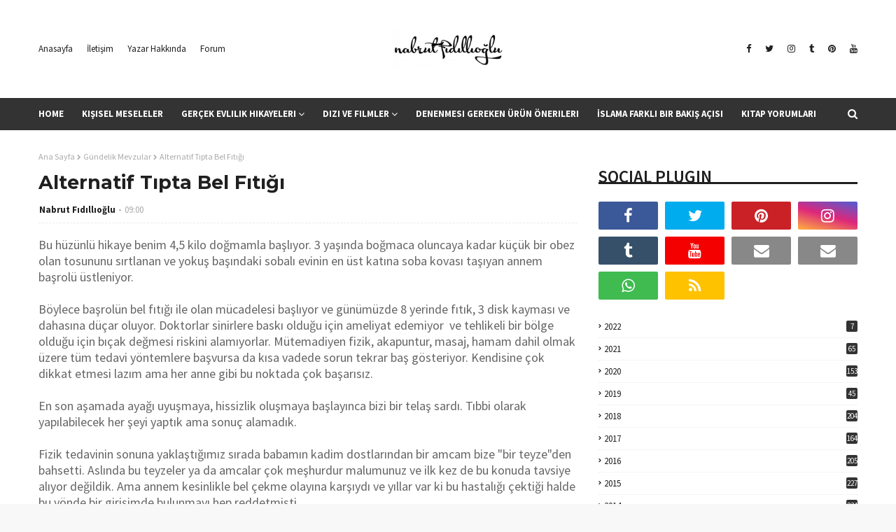

--- FILE ---
content_type: text/html; charset=utf-8
request_url: https://www.google.com/recaptcha/api2/aframe
body_size: 268
content:
<!DOCTYPE HTML><html><head><meta http-equiv="content-type" content="text/html; charset=UTF-8"></head><body><script nonce="FRvXce_QsYD_03tPnBASSA">/** Anti-fraud and anti-abuse applications only. See google.com/recaptcha */ try{var clients={'sodar':'https://pagead2.googlesyndication.com/pagead/sodar?'};window.addEventListener("message",function(a){try{if(a.source===window.parent){var b=JSON.parse(a.data);var c=clients[b['id']];if(c){var d=document.createElement('img');d.src=c+b['params']+'&rc='+(localStorage.getItem("rc::a")?sessionStorage.getItem("rc::b"):"");window.document.body.appendChild(d);sessionStorage.setItem("rc::e",parseInt(sessionStorage.getItem("rc::e")||0)+1);localStorage.setItem("rc::h",'1768545932669');}}}catch(b){}});window.parent.postMessage("_grecaptcha_ready", "*");}catch(b){}</script></body></html>

--- FILE ---
content_type: text/javascript; charset=UTF-8
request_url: https://www.nabrut.com/feeds/posts/default/-/Alternatif%20T%C4%B1pta%20Bel%20F%C4%B1t%C4%B1%C4%9F%C4%B1?alt=json-in-script&max-results=3&callback=jQuery112405315951061960715_1768545930574&_=1768545930575
body_size: 35663
content:
// API callback
jQuery112405315951061960715_1768545930574({"version":"1.0","encoding":"UTF-8","feed":{"xmlns":"http://www.w3.org/2005/Atom","xmlns$openSearch":"http://a9.com/-/spec/opensearchrss/1.0/","xmlns$blogger":"http://schemas.google.com/blogger/2008","xmlns$georss":"http://www.georss.org/georss","xmlns$gd":"http://schemas.google.com/g/2005","xmlns$thr":"http://purl.org/syndication/thread/1.0","id":{"$t":"tag:blogger.com,1999:blog-1076300474148886185"},"updated":{"$t":"2026-01-11T10:52:24.969+03:00"},"category":[{"term":"Izlediklerim"},{"term":"BENDEN BİŞİLER :)"},{"term":"BENDEN BİŞİLER"},{"term":"Gündelik Mevzular"},{"term":"AKLIMDA KALANLAR"},{"term":"Hacıfışfış Masalları"},{"term":"NE OKUYORUM"},{"term":"nabrut ve sorunsalı"},{"term":"Okuyorum"},{"term":"1"},{"term":"Ciddi Eğilimler"},{"term":"nabrut"},{"term":"Evlilik Hikayeleri"},{"term":"Cilt Bakımı önerileri"},{"term":"2018 kore dizileri"},{"term":"kore dizi konuları"},{"term":"Görücü Usulü Evlilik"},{"term":"hacıfışfış hikayeleri"},{"term":"kore dizi replikleri"},{"term":"kore filmleri"},{"term":"GEZİYORUM"},{"term":"görücü usulü evlilik hikayeleri"},{"term":"2015 kore dizileri"},{"term":"Benim Evlilik Hikayem"},{"term":"NELER ALDIM"},{"term":"kore dizisi"},{"term":"2016 kore dizileri"},{"term":"kore dizileri replikleri"},{"term":"2017 kore dizileri"},{"term":"YEMEK KURSUNDAYIM"},{"term":"Çalıkuşu dizisi 2013"},{"term":"2016 kore romantik komedileri"},{"term":"2019 kore dizileri"},{"term":"REPLİKLER"},{"term":"google anahtar kelimeler"},{"term":"hacıfışfış ne demek"},{"term":"misafir yazar"},{"term":"kore dizi konu"},{"term":"misafir yazarlık"},{"term":"Google aramaları"},{"term":"NOSTAJİ"},{"term":"kitap yorumları"},{"term":"nabrutun instagramı"},{"term":"kore romantik komedi dizileri"},{"term":"2014 kore dizileri"},{"term":"2015 kore romantik komedileri"},{"term":"instagram"},{"term":"Görücü Usulü Evlilik Hakkında Bilinmeyenler"},{"term":"KORE"},{"term":"Mini diziler"},{"term":"en iyi kore dizileri"},{"term":"en iyi romantik komedi dizileri"},{"term":"kore dizi klişeleri"},{"term":"kore dizileri"},{"term":"çalıkuşu Fahriye Evcen"},{"term":"HEDİYE"},{"term":"KORE FİLMİ"},{"term":"Kamuran Burak özçivit"},{"term":"2016 en iyi kore dizileri"},{"term":"2017 kore romantik komedi"},{"term":"DENEDİM"},{"term":"Görücü Usulü Buluşmada Ne Konuşulur?"},{"term":"Kore dizileri klişeleri"},{"term":"en iyi kore filmleri"},{"term":"evde kalmış kız masalı"},{"term":"gerçek evlilik hikayeleri"},{"term":"2012 kore filmleri"},{"term":"2016 kore filmleri"},{"term":"HEDİYELERİM"},{"term":"TUMBLR"},{"term":"evde kalmış erkekler"},{"term":"feridenin okuduğu şiir"},{"term":"instagramda kimleri takip etmeli"},{"term":"kore mini dizileri"},{"term":"okur yorumu"},{"term":"Çalıkuşu replikleri"},{"term":"ÖDÜLLERİM"},{"term":"çalıkuşu"},{"term":"çalıkuşu dizisi"},{"term":"2013 kore dizileri"},{"term":"2017 en iyi kore dizileri"},{"term":"ASLINDA SÜNNETE UYMAK ÇOK KOLAYDIR"},{"term":"GÜNDELİK AHVALDE SÜNNET"},{"term":"Seo in guk dizileri"},{"term":"beyond kullananlar"},{"term":"en güzel kore dizileri"},{"term":"evde kalmış erkek psikolojisi"},{"term":"evde kalmış kızlar"},{"term":"google da en çok aranan kelimeler"},{"term":"kore dizileri hakkında"},{"term":"kore dizilerinden kesitler"},{"term":"kore film replikleri"},{"term":"kore romantik komedi filmleri"},{"term":"mimlerim"},{"term":"mini dizi önerileri"},{"term":"romantik komedi"},{"term":"yoon eun hye"},{"term":"Çeyiz"},{"term":"şişman kızın zayıfladığı filmler"},{"term":"2013 kore filmleri"},{"term":"2014 kore filmleri"},{"term":"2015 en iyi kore dizileri"},{"term":"2015 kore filmleri"},{"term":"2015 kore romantik komedi"},{"term":"ALIŞVERİŞLER"},{"term":"Görücü Usulü Evlilik Nedir"},{"term":"Lee Sun Gyun"},{"term":"TESETTÜR KIYAFETLERİ"},{"term":"Yoon Eun hye dizileri"},{"term":"evde kalmış erkek ekşi"},{"term":"hala olmak"},{"term":"haruki murakami kitapları"},{"term":"instagramda kimi taki etmeli"},{"term":"instagramda kimi takip etmeli"},{"term":"joo sang wook yeni dizisi"},{"term":"kore romantik komedileri"},{"term":"lee seon kyun"},{"term":"macaron"},{"term":"Çalıkuşu dosyası"},{"term":"Çalıkuşu romanı"},{"term":"çalıkuşu 2013"},{"term":"çirkin kızın güzelleştiği filmler"},{"term":"+18"},{"term":"2014 kore romantik komedileri"},{"term":"2016 kore fantastik"},{"term":"2016 romantik komedi"},{"term":"Gong hyo jin dizileri"},{"term":"Google'da en çok aranan kelimeler"},{"term":"Kamuran'ın okuduğu şiir"},{"term":"Kore 2014 dizileri"},{"term":"Lee dong wook yeni dizisi"},{"term":"Lee jong suk yeni dizisi"},{"term":"Mehmet Aslantuğ yeni dizisi"},{"term":"Muhafazakar Kızlar"},{"term":"Ne Giydim"},{"term":"ORGANİK BAKIM"},{"term":"Sin-hye Park"},{"term":"So Ji sub yeni dizisi"},{"term":"Yazı Dizisi"},{"term":"ankarada macaron yenebilecek yerler"},{"term":"babanneler"},{"term":"beyond ürünleri"},{"term":"debbie macomber"},{"term":"devam eden kore dizileri 2016"},{"term":"doğum günü"},{"term":"en güzel kore romantik komedi dizileri"},{"term":"en iyi romantik komedi filmleri"},{"term":"en iyi romantik komediler"},{"term":"evde kalmış kız sendromu"},{"term":"evlilik halleri"},{"term":"evlilik ilişkileri"},{"term":"görücü usulu buluşmada neler konuşulur"},{"term":"görücü usulü buluşma hikayeleri"},{"term":"görücü usulü nasıl evlenilir"},{"term":"hala olma sanatı"},{"term":"ilk aşk hikayeleri"},{"term":"instagram gerçekleri"},{"term":"instagram moda guruları"},{"term":"ji sung son dizisi"},{"term":"joo sang wook dizileri"},{"term":"kore dizileri kilişeleri"},{"term":"mini dizi izle"},{"term":"mini kore dizileri"},{"term":"sarah jio kitapları"},{"term":"seo in guk son dizisi"},{"term":"20018 kore dizileri"},{"term":"2012 kore dizileri"},{"term":"2013 en güzel kore romantik komedi"},{"term":"2014 en iyi dram"},{"term":"2014 en iyi romantik komedileri"},{"term":"2014 en iyi romantik komedisi"},{"term":"2016 En güzel Kore Dizileri"},{"term":"2016 en iyi kore filmleri"},{"term":"2016 kore dram"},{"term":"2017 en güzel kore dizileri"},{"term":"2017 en iyi dizileri"},{"term":"2018 kore filmleri"},{"term":"AŞK"},{"term":"BEN YAPTIM"},{"term":"BEYPAZARI EVLERİ"},{"term":"Beyond Happy Snail Aqua Cream"},{"term":"Bubblegum  Konusu"},{"term":"BÜYÜMEK."},{"term":"CEPA"},{"term":"Come Back Mister nasıl"},{"term":"Come Back Mister yorum"},{"term":"Descendants of the Sun yorum"},{"term":"Devam Eden Kore Dizileri"},{"term":"En Güzel Evlilik Teklifleri"},{"term":"En iyi 10 Kore Dizisi"},{"term":"Evlilik"},{"term":"Evlilik korkusu"},{"term":"Fated to Love You Konusu"},{"term":"HELPLESS"},{"term":"Ha jin won yeni dizisi"},{"term":"Heirs kore dizisi"},{"term":"High Society Kore Dizisi Konusu"},{"term":"Hyde"},{"term":"JANG GEUN SUK"},{"term":"Kamuranın evlenme teklifi"},{"term":"Kamuranın okuduğu şiir"},{"term":"Kang ji wang"},{"term":"Kim woo bin dizileri"},{"term":"King of High School Life Conduct Konusu"},{"term":"Kore okul dizileri"},{"term":"KİM JAEJEONG"},{"term":"Lee jin wook dizileri"},{"term":"Life on Mars Koreandrama"},{"term":"Lila kutu"},{"term":"MY PRENCESS"},{"term":"Ma boy gibi diziler"},{"term":"Marriage Contract blog"},{"term":"Marriage Contract nasıl"},{"term":"Marriage Contract yeppudaa izle"},{"term":"Marry Him if You Dare"},{"term":"Mehmet Aslantuğ'dan Son Haberler"},{"term":"Memories of the Alhambra Konusu"},{"term":"Mezuniyet Sonrası Ev Hayatı"},{"term":"Miss korea konusu"},{"term":"My Love Eung Dong yorum"},{"term":"My Mister Konu"},{"term":"Nam gong Min yeni dizisi"},{"term":"OKUR YORUMLARI"},{"term":"OTOBÜS ÇİLESİ"},{"term":"Oh My Venüs Replikleri"},{"term":"Oh My Venüs Yorum"},{"term":"Oh My Venüs hakkında"},{"term":"PROTECT BOSS"},{"term":"Park Seo Joon son dizisi"},{"term":"Ryoo Joon-Yeol dizileri"},{"term":"SECRET GARDEN."},{"term":"Seo in guk yeni dizisi"},{"term":"Sly single lady dizisi"},{"term":"Snapchat Neden Popüler Oldu?"},{"term":"Some Kind of Goodbye dizisi"},{"term":"SİNEMA"},{"term":"Temizlik"},{"term":"The Time We Were Not in Love yorum"},{"term":"Thirty But Seventeen"},{"term":"Trot Lovers Konusu"},{"term":"What Kind of Goodbye dizisi"},{"term":"Woo bin son dizisi"},{"term":"YOU ARE BEAUTİFUL"},{"term":"Yabancı Diziler"},{"term":"Yo in na yeni dizisi"},{"term":"a gentleman's dignity en güzel sahneler"},{"term":"aimee bender kitapları"},{"term":"ali baba nasıl alışveriş yapılır"},{"term":"ali baba sitesi türkçe"},{"term":"alibaba güvenilir mi"},{"term":"alibaba kargom gelmedi"},{"term":"alibaba sitesi nasıl"},{"term":"aliexprss siparişleri geliyor mu"},{"term":"alışveriş deneyimi"},{"term":"ankara sosyete pazarı"},{"term":"another miss oh nasıl bir dizi"},{"term":"beyond kremleri kullananlar"},{"term":"beyond nereden alabilirim"},{"term":"birth of a beauty konusu"},{"term":"birth of beauty dizisi"},{"term":"cha seung won yeni dizisi"},{"term":"choi jin hyuk dizileri"},{"term":"debbie macomber kitapları"},{"term":"denemeler"},{"term":"dilber hala"},{"term":"dizi klişeleri"},{"term":"doğum günü mesajları"},{"term":"en güzel kore filmleri"},{"term":"en iyi 10"},{"term":"en iyi 10 kore filmi"},{"term":"en iyi kore filmleri listesi"},{"term":"en iyi mini diziler"},{"term":"en romantik sahneler"},{"term":"entertainer yorum"},{"term":"evde kahve yapımı"},{"term":"gong hyo jin son dizisi"},{"term":"google"},{"term":"görücü usulü görüşmede neler konuşulur"},{"term":"görücü usulü hikayeler"},{"term":"halalık"},{"term":"huzursuz bacak sendromu"},{"term":"hwang jung eum dizileri"},{"term":"hyun bin dizileri"},{"term":"ilk tanışma"},{"term":"indomie noodle"},{"term":"instagram polemikleri"},{"term":"instagramda ünlüler"},{"term":"jang dong gun yeni filmi"},{"term":"jang hyuk yeni dizisi"},{"term":"jang na ra son dizisi"},{"term":"kang ji wang resimleri"},{"term":"kang so ra yeni dizisi"},{"term":"kitap alıntıları"},{"term":"kitap yorumu"},{"term":"klişeler"},{"term":"kore 2013 dizileri"},{"term":"kore 2016 polisiye"},{"term":"kore dizi replikleri yep"},{"term":"kore dizilerindeki eşyalar"},{"term":"kore dizisi replikleri"},{"term":"kore dram dizileri"},{"term":"kore fantastik dizileri"},{"term":"kore filmleri replikleri"},{"term":"kore kozmetiği hakkında bilgi"},{"term":"kore mini diziler"},{"term":"kore polisiye"},{"term":"kore polisiye filmleri"},{"term":"kore sauna yumurtası"},{"term":"kurban bayramı"},{"term":"kıbrıs üniversitleri hakkında bilgi"},{"term":"le min ho"},{"term":"lee sun gyun yeni dizisi"},{"term":"leopar çanta"},{"term":"lets eat konusu"},{"term":"lets eat oyuncuları"},{"term":"muhafazakar aşk"},{"term":"netflix dizileri"},{"term":"nişandan dönme"},{"term":"no min woo dizileri"},{"term":"oh my venüs blog"},{"term":"oh my venüs spolier"},{"term":"one sunny day dizisi"},{"term":"one sunny day konusu"},{"term":"romantik  komedi"},{"term":"seo in guk"},{"term":"snapcat nasıl kullanılır"},{"term":"snapchat de kimleri takip etmeli"},{"term":"snapchat nedir"},{"term":"so ji sub dizileri"},{"term":"tanıtım"},{"term":"tanışma hikayeleri"},{"term":"tarryn fisher kitapları"},{"term":"tesettür blogları"},{"term":"tesettür elbiseleri"},{"term":"tesettür ihlalleri"},{"term":"yaşlanma korkusu"},{"term":"yong hwa dizileri"},{"term":"yong hwa son dizisi"},{"term":"yoochun"},{"term":"yoon eun hye yeni dizisi"},{"term":"youn eun hye resimleri"},{"term":"zıkkım nedir?"},{"term":"Çalıkuşu 17.bölüm replikleri"},{"term":"Çalıkuşu Burak Özçivit"},{"term":"Çalıkuşu sözleri"},{"term":"Çeyiz seti"},{"term":"çalıkuşu son bölüm replikleri"},{"term":"çalışan anneler"},{"term":"çalışan annelerin çocuklarının psikolojisi"},{"term":"çalışan annenin çocuğu olmak"},{"term":"çantamda ne var?"},{"term":"çikolata"},{"term":"öğrenciler için motivasyon"},{"term":"ürün önerileri"},{"term":"İSKENDER PALA"},{"term":"İstanbulda neler yapılmalı"},{"term":"İzlediğim Yabancı Diziler"},{"term":"şişman sevgilim"},{"term":"şişman ve çirkin kızların güzelleştiği filmler"},{"term":"''The Thirteenth Bucket List'"},{"term":"'C'est Si Bon' konu"},{"term":"+ 18 içindir"},{"term":"...ing\/Bitmeyen Sevgi konusu"},{"term":"100 Days My Prince Konusu"},{"term":"100 Days My Prince konu"},{"term":"100 Days My Prince oyuncuları"},{"term":"11. Peron Kitap Yorumu"},{"term":"11.peron kitabı"},{"term":"15 mart ygs sınavı"},{"term":"166 masal hattı"},{"term":"18 yaş"},{"term":"18 yaşına basmak"},{"term":"2005 kore filmleri"},{"term":"2013 en güzel kore filmleri"},{"term":"2013 en iyi kore dizileri"},{"term":"2013 en iyi romantik komedİ"},{"term":"2013 romantik komedileri"},{"term":"2013 ün en iyi filmleri"},{"term":"2013ün en iyi dizileri"},{"term":"2014"},{"term":"2014 Kore dizisi"},{"term":"2014 en"},{"term":"2014 en güzel kore dizisi"},{"term":"2014 en iyi chicklet kitapları"},{"term":"2014 en iyi hikaye kitapları"},{"term":"2014 en iyi kitapları"},{"term":"2014 en iyi kore dizileri"},{"term":"2014 en iyi kore dizisi"},{"term":"2014 en iyi kore filmleri"},{"term":"2014 en iyi kore romantik komedi"},{"term":"2014 en iyi romanları"},{"term":"2014'ün En Güzel Kore Filmleri"},{"term":"2014'ün En Çok Okunan Yazıları"},{"term":"2014'ün en"},{"term":"2015 'in en iyi dizisi"},{"term":"2015 En Güzel Kore Filmleri"},{"term":"2015 KORE DRAMA AWARDS"},{"term":"2015 Kore Drama Ödülleri"},{"term":"2015 devam eden kore dizileri"},{"term":"2015 dizileri"},{"term":"2015 en güzel kore dizileri"},{"term":"2015 en iyi kore filmleri"},{"term":"2015 en iyi romantik komedi"},{"term":"2015 en iyi romantik komediler"},{"term":"2015 in en güzel kore filmleri"},{"term":"2015 kore fimleri"},{"term":"2015 kore romantik film"},{"term":"2015 romantik komedileri"},{"term":"2015'in En iyi Kore Dizileri"},{"term":"2016 En İyi romantik komedi Kore Dizileri"},{"term":"2016 KORE DİZİLER"},{"term":"2016 en güzel kore romantik komedi"},{"term":"2016 en iyi dizileri"},{"term":"2016 en iyi kitaplar"},{"term":"2016 en iyi polisiye"},{"term":"2016 en iyi romantik komedileri"},{"term":"2016 en çok izlenen kore dizileri"},{"term":"2016 en çok okunan yazılar"},{"term":"2016 kore drama ödüller"},{"term":"2016 kore gençlik dizileri"},{"term":"2016 kore melodram"},{"term":"2016 kore tıp dizileri"},{"term":"2016 yeni diziler"},{"term":"2017"},{"term":"2017 en güzel 10 kore dizisi"},{"term":"2017 en güzel kore filmleri"},{"term":"2017 en iyi diziler"},{"term":"2017 kore aksiyon dizileri"},{"term":"2017 kore filmleri"},{"term":"2017 kore melodram"},{"term":"2017 kore mini dizileri"},{"term":"2017 kore okul dizileri"},{"term":"2017 kore suç aksiyon dizileri"},{"term":"2018 En güzel Kore Dizileri"},{"term":"2018 en iyi kore dizileri"},{"term":"2020 Kore Dizi Önerileri"},{"term":"2020 en iyi kore dizileri"},{"term":"29015 kore dizileri"},{"term":"3 idiot"},{"term":"38 Task Force Konusu"},{"term":"38 Task Force kore dizisi"},{"term":"38 Task Force oyuncuları"},{"term":"49 days konusu"},{"term":"49 days nasıl"},{"term":"49 days replikleri"},{"term":"49 days yorum"},{"term":"5 duyu organı"},{"term":"5N1K"},{"term":"5N1K NE DEMEK"},{"term":"7000 Days konusu"},{"term":"9 end 2 out konusu"},{"term":"9 end 2 out kore dizisi"},{"term":"A Cyborg In Love Konusu"},{"term":"A Cyborg In Love oyuncuları"},{"term":"A Cyborg In Love yorum"},{"term":"A Human Konusu"},{"term":"A Korean Odyssey konu"},{"term":"A Korean Odyssey oyuncuları"},{"term":"A Poem A Day Konu"},{"term":"A Poem A Day Konusu"},{"term":"A Poem A Day asianwiki"},{"term":"A Poem A Day kdrama"},{"term":"A Poem A Day oyuncuları"},{"term":"A gentleman's dignity"},{"term":"A hard Day Kore Filmi"},{"term":"A.Ş.K neyin kısaltması?"},{"term":"ABURCUBUR"},{"term":"AMİN MAALOUF"},{"term":"ANKARA GENÇLİK PARKI"},{"term":"ANKARA İPEKEVİŞAL"},{"term":"ANKARADA GEZİLECEK MEKANLAR"},{"term":"ANKARADA İPEKEVİ ŞAL NERDEN ALABİLİRİM"},{"term":"ANTALYA"},{"term":"ANİGİF"},{"term":"ATAKULE"},{"term":"AYAK ÜSTÜ YALANLAR"},{"term":"AYAKTA YOLCULUK"},{"term":"AYŞE ÖZYILMAZEL"},{"term":"About Time Dizi Yorum"},{"term":"About Time blog"},{"term":"About Time kore konu"},{"term":"Advance White Diş Macunu Yorum"},{"term":"Adım adım yelkenler suya nasıl indirilir"},{"term":"Age of Feeling dizisi"},{"term":"Age of Youth Yorum"},{"term":"Age of Youth nasıl"},{"term":"Age of Youth replikleri"},{"term":"Age of youth 2 Dizi"},{"term":"Age of youth 2 blog"},{"term":"Ahn Jae Hyun dizileri"},{"term":"Ahn Jae Hyun son dizisi"},{"term":"Ailem Yabancı Damat İstemiyor"},{"term":"Ajda Pekkan Şarkı sözlerini unutuyormuş"},{"term":"Ajda Pekkan şarkı sözlerini unuttu"},{"term":"Ajda pekkan şarkı sözlerini neden unuttu"},{"term":"All About My Wife"},{"term":"Allah Senden Razı Olsun Dr. Kevorkian Yorumu"},{"term":"Alliexpress siparişleri"},{"term":"Aloe Vera Jel Nasıl Kullanılır"},{"term":"Alper Canıgüz kitapları"},{"term":"Alper Kamu"},{"term":"Alternatif Tıpta Bel Fıtığı"},{"term":"Altın Chris Cleave"},{"term":"Altın Chris Cleave Okur Yorumları"},{"term":"Amigurumi Nasıl Örülür"},{"term":"Anahtar kelimeler"},{"term":"Aneler günü hediyeleri"},{"term":"Angel Eyes Konusu"},{"term":"Angel eyes kaç bölüm"},{"term":"Angry Mom Konusu"},{"term":"Angry Mom REPLİKLERİ"},{"term":"Angry Mom oyuncuları"},{"term":"Ankarada karaoke yapılacak yerler"},{"term":"Anneler günü hakkında bilgi"},{"term":"Annemi Bir Kez Daha Görebilsem Okur Yorumu"},{"term":"Another Miss Oh Dizisinden Bilinmeyen Ayrıntılar"},{"term":"Another Miss Oh Konusu"},{"term":"Another Miss Oh Yorum"},{"term":"Another Miss Oh blog"},{"term":"Another Miss Oh oyuncuları"},{"term":"Another Miss Oh replikleri"},{"term":"Another miss oh  yorumlar"},{"term":"April Yayınları"},{"term":"Are You Human Blog"},{"term":"Are You Human konu"},{"term":"Are You Human yorum"},{"term":"Arkadaşlık"},{"term":"Arzum Çaycı Heptaze Çay Makinesi kullanıcı yorumları"},{"term":"Asosyal biri nasıl sosyalleşir? İçe dönük olmak"},{"term":"Aydan şener"},{"term":"Ayva tatlısı tarifi"},{"term":"Az Bilinen Güzel Kore Dizileri"},{"term":"AŞKA SANS VER KİTABI"},{"term":"AŞURE"},{"term":"Aşk Kokan Çiçekler Sherly Woods Okur Yorumu"},{"term":"Aşk Mutfağından Yalnızlık Tarifleri"},{"term":"Aşk Mutfağından Yalnızlık Tarifleri okur yorumları"},{"term":"Aşk adında hayat kitap"},{"term":"Aşk adında hayat kitap devamı"},{"term":"Aşk adında hayat michael lee west"},{"term":"Aşk adında hayat serisi"},{"term":"Aşk tanrıçasının yemek okulu"},{"term":"BADEM ŞEKERİ"},{"term":"BAKIM"},{"term":"BARİSTA OLMAK İÇİN"},{"term":"BARİSTALIK"},{"term":"BAY KİBİRLİ İLE YÜZ GÜN"},{"term":"BEBEK ABİYELERİ"},{"term":"BEDELSİZ ASKERLİK"},{"term":"BENDEN BİŞİLER :) ALTIN"},{"term":"BENDEN BİŞİLER :) BETÜL MARDİN"},{"term":"BENDEN BİŞİLER :) Benden bişiler"},{"term":"BENİM OLAĞANÜSTÜ AKILLI ARKADAŞIM okur yorumu"},{"term":"BENİM OLAĞANÜSTÜ AKILLI ARKADAŞIM pdf"},{"term":"BEYPAZARINA NASIL GİDİLİR"},{"term":"BEYPAZARINDA NE YAPILMALI"},{"term":"BOMBA KEK"},{"term":"BOMBA PASTA"},{"term":"Baba Kitabı Okur Yorumları"},{"term":"Bad Papa Konu"},{"term":"Bahçemde yeşeren çiçekler kitabı"},{"term":"Bakire kitabı"},{"term":"Banchangkko"},{"term":"Bazaların zararlar"},{"term":"Be Melodramatic Konusu"},{"term":"Be Melodramatic ekşi"},{"term":"Be Melodramatic yorumu"},{"term":"Be With You Kore Filmi"},{"term":"Be with you konu"},{"term":"Be with you yorum"},{"term":"Beast’s Beauty konusu"},{"term":"Beast’s Beauty oyuncuları"},{"term":"Beatrice Harraden kitapları"},{"term":"Beautiful Gong Shim Konusu"},{"term":"Beautiful Gong Shim Yorum"},{"term":"Beautiful Gong Shim blog"},{"term":"Beautiful Gong Shim nasıl"},{"term":"Beautiful Gong Shim replikleri"},{"term":"Beautiful Gong Shim yeppudaa"},{"term":"Beautiful Mind Konusu"},{"term":"Beautiful Mind Yorum"},{"term":"Beautiful Mind blog"},{"term":"Beautiful Mind kore"},{"term":"Beautiful Mind nasıl"},{"term":"Beautiful Mind oyuncuları"},{"term":"Beautiful Mind replikleri"},{"term":"Bebek Şampuanı Öneri"},{"term":"Because I Love You 2017"},{"term":"Because I Love You filmi"},{"term":"Because I Love You yorum"},{"term":"Because this is my first life bölüm"},{"term":"Because this is my first life konusu"},{"term":"Because this is my first life yorum"},{"term":"Bedava Tablet"},{"term":"Bee Beauty Yüz Temizleme Köpüğü Yorum"},{"term":"Belki Bir Başka Hayatta Okur Yorumu"},{"term":"Ben onu çok sevdim fragmanı"},{"term":"Ben onu çok sevdim izle"},{"term":"Ben onu çok sevdim yayın günü"},{"term":"Benim küçük gelinim"},{"term":"Beyond Easy Peeling Facial Scrub nasıl"},{"term":"Bilinmeyen Adanın Öyküsü pdf"},{"term":"Bilinmeyen Adanın Öyküsü özet"},{"term":"Bioxcin Quantum Yorumlar"},{"term":"Bioxcin Quantum blog"},{"term":"Bioxcin Quantum serisi"},{"term":"Bir Erkek Hakkında Nick Hornby Bir Erkek Hakkında"},{"term":"Bir Erkek Hakkında okur yorumu"},{"term":"Bir Kitap Olsaydınız?"},{"term":"Bir erkeği kılıbık yapma yolları"},{"term":"Bir kadına alınabilecek en güzel hediye"},{"term":"Bir yumak mutluluk"},{"term":"Bir İkea Dolabında Mahsur Kalan Hint Fakiri'nin Olağanüstü Yolculuğu"},{"term":"Bir İlkbahar Macerası Milly Johnson"},{"term":"Bir İlkbahar Macerası okur yorumu"},{"term":"Birth Of Beauty Dizisi Replikleri"},{"term":"Birth of Beauty Konusu"},{"term":"Biryudumkitap"},{"term":"Bisküvili Kup'un Lezzeti Nasıl?"},{"term":"Black Knight Korean Konusu"},{"term":"Black Knight blog"},{"term":"Black Knight konu"},{"term":"Black Knight oyuncuları"},{"term":"Black Kore Konusu"},{"term":"Blender Seti Tavsiyesi 2020"},{"term":"Blender Seti Tavsiyesi blog"},{"term":"Blood And Ties Konusu"},{"term":"Boa dizileri"},{"term":"Bok Soo's Back Konu"},{"term":"Bok Soo's Back oyuncuları"},{"term":"Bol Köpüklü Türk Kahvesi Nasıl Yapılır?"},{"term":"Bongsoon"},{"term":"Boyalı Kuş Okur Yorumu"},{"term":"Boyalı Peçe Kitap Yorumu"},{"term":"Boyfriend Kore Konu"},{"term":"Boys over flowers"},{"term":"Boş ev"},{"term":"Boşanmış Kadın"},{"term":"Bride Of Century Konusu"},{"term":"Bride Of Century Replikleri"},{"term":"Bride Of Century oyuncuları"},{"term":"Bride of the Water God  oyuncuları"},{"term":"Bride of the Water God konu"},{"term":"Bu da Geçer Okur Yorumu"},{"term":"Bubblegum  nasıl"},{"term":"Bubblegum Dizisi Yorum"},{"term":"Bubblegum Kore Dizisi Konusu"},{"term":"Bul Birini Getir Artık!"},{"term":"Burger King'den çocuk menüsü hediyesi"},{"term":"BÜYÜMEK"},{"term":"Büyümek sorunsalı"},{"term":"C Vitamini Serumu Ne İşe Yarar"},{"term":"CARTE DOR CREME CARAMEL nasıl?"},{"term":"CEYHUN YILMAZ"},{"term":"CHEESECAKE MASTERIM"},{"term":"CHOİ GANG HEE"},{"term":"CUMA GÜNÜ"},{"term":"Can't lose kore dizisi"},{"term":"Caroline Leavitt.kitapları"},{"term":"Casus Kitap Yorumu"},{"term":"Cebi Delik Paul Auster"},{"term":"Cebi Delik Paul Auster Kitap Yorumu"},{"term":"Cehennem Çiçeği kitabı"},{"term":"Cehennem Çiçeği kitabı okur yorumları"},{"term":"Celenes Yüz Yıkama Jeli Yorum"},{"term":"Celenes Yüz Yıkama Jeli blog"},{"term":"Cerave Nemlendirici Krem Yorumları"},{"term":"Cha Seung Won Son filmi"},{"term":"Che seung won"},{"term":"Cheat on Me If You Can Konusu"},{"term":"Cheat on Me If You Can Oyuncuları"},{"term":"Cheese in the Trap Konusu"},{"term":"Cheese in the Trap Yorum"},{"term":"Cheese in the Trap blog"},{"term":"Cheese in the Trap kim go eun'un seslendirdiği"},{"term":"Cheese in the Trap nasıl"},{"term":"Cheese in the Trap ostları"},{"term":"Cheese in the Trap oyuncuları"},{"term":"Cheese in the Trap sonu nasıl"},{"term":"Chicago Typewriter Konusu"},{"term":"Chicago Typewriter Yorum"},{"term":"Chicago Typewriter blog"},{"term":"Chicago Typewriter nasıl"},{"term":"Chicago Typewriter oyuncuları"},{"term":"Chicago Typewriter replik"},{"term":"Children of A Lesser God konusu"},{"term":"Children of A Lesser God koreandrama"},{"term":"Children of A Lesser God oyuncuları"},{"term":"Chilling romance"},{"term":"Chimera Kore Konusu"},{"term":"Chocolate Kore Dizisi"},{"term":"Chocolate Kore Dizisi yorum"},{"term":"Choi Gang-Hee. dizileri"},{"term":"Chris Cleave kitapları"},{"term":"Chun Jung-Myung dizileri"},{"term":"Cinderella and Four Knights Konu"},{"term":"Cinderella and Four Knights Yorum"},{"term":"Cinderella and Four Knights blog"},{"term":"Cinderella and Four Knights nasıl"},{"term":"Cinderella and Four Knights oyuncuları"},{"term":"Cinderella and Four Knights replikler"},{"term":"City Couple’s Way of Love Konusu\nCity Couple’s Way of Love Konusu oyuncuları"},{"term":"City Hunter"},{"term":"City hall"},{"term":"Clean With Passion For Now konusu"},{"term":"Clean With Passion For Now ne demek"},{"term":"Clean With Passion for Now Yorum"},{"term":"Clean With Passion for Now Yorumu"},{"term":"Coffee"},{"term":"Come Back"},{"term":"Come Back Mister blog"},{"term":"Come Back Mister replikleri"},{"term":"Community Konusu"},{"term":"Community Yorum"},{"term":"Cosrx - Low Ph Good Morning Gel Cleanser kullanlar"},{"term":"Coupless"},{"term":"Crash Landing on You Konusu"},{"term":"Crash Landing on You yorumu"},{"term":"Cross Konu"},{"term":"Cunning Single Lady  Videolar"},{"term":"Cunning Single Lady Konusu"},{"term":"Cunning Single Lady Ost"},{"term":"Cunning Single Lady Ost Türkçe alt yazılı"},{"term":"Cunning Single Lady Ost Türkçe alt yazılı (Mirror Mirror)"},{"term":"Cunning Single Lady Replikleri"},{"term":"Cunning Single Lady dizisi"},{"term":"D.O. yeni dizisi"},{"term":"DALINDAN MEYVE"},{"term":"DERS BAŞI ÇİLESİ"},{"term":"DERS ÇALIŞMANIN ZORLUKLARI"},{"term":"DONUT"},{"term":"DOĞADAN TÜL POŞET ÇAY"},{"term":"Dae Jang Geum Is Watching Konusu"},{"term":"Daebak Real Estate Konusu"},{"term":"Daebak Real Estate Oyuncuları"},{"term":"Daisy"},{"term":"Dal Ja's Spring"},{"term":"Dangerous Liaisons"},{"term":"Dax Mixup Sulphur Yorum"},{"term":"Dax Mixup Sulphur tırnak bakım yağı"},{"term":"Daylong Extrem Güneş Kremi Yorumu"},{"term":"Dazzling Konusu"},{"term":"Dazzling Oyuncuları"},{"term":"Dear Judge Konu"},{"term":"Dear Judge Konusu"},{"term":"Dear Judge oyuncuları"},{"term":"Dear M Konusu"},{"term":"Dear M Oyuncuları"},{"term":"Defendant Konusu"},{"term":"Deluxe Taxi Kore Konusu"},{"term":"Dermaroller Nasıl Uygulanır"},{"term":"Dermaroller Ne İçin Kullanılır"},{"term":"Dermaroller Sonrası"},{"term":"Dermaroller hakkında"},{"term":"Dermokil Toz Kil Blog Yorumu"},{"term":"Dermokil saf Kil Blog Yorumu"},{"term":"Dermoroller Kullananlar"},{"term":"Dermoskin Ato Probiyotik Krem Ne İşe Yarar"},{"term":"Dermoskin Ato Probiyotik Krem kullananlar"},{"term":"Dermoskin markasının Ato Probiyotik"},{"term":"Descendants from the Sun Dizisi"},{"term":"Descendants from the Sun Konusu"},{"term":"Descendants from the Sun Oyuncular"},{"term":"Descendants of the Sun blog"},{"term":"Descendants of the Sun nasıl"},{"term":"Deserving of the Name Konu"},{"term":"Deserving of the Name nasıl"},{"term":"Deserving of the Name replikleri"},{"term":"Deserving of the Name yorum"},{"term":"Devam Eden Kore Dizileri 2015"},{"term":"Devam Eden Kore Dizileri HAKKINDA"},{"term":"Devam Eden Kore Dizileri YORUMLAR"},{"term":"Diadermine Micellar Yüz Yıkama Jeli Blog Yorumu"},{"term":"Diadermine Micellar Yüz Yıkama Jeli kullanlar"},{"term":"Die Konusu"},{"term":"Diktirilebilecek elbise modelleri"},{"term":"Discovery of Romance konusu"},{"term":"Do Do Sol Sol La La Sol Konusu"},{"term":"Do Do Sol Sol La La Sol Yorumu"},{"term":"Doctor Stranger Konusu"},{"term":"Doctors Dizisi Konusu"},{"term":"Doctors Dizisi Konusu 2016"},{"term":"Doctors Kore Dizisi Yorum"},{"term":"Doktor March'ın Dört Oğlu alıntılar"},{"term":"Doktor March'ın Dört Oğlu okur yorumu"},{"term":"Doktor March'ın Dört Oğlu pdf"},{"term":"Doktor March'ın Dört Oğlu özet"},{"term":"Doktor Olma"},{"term":"Doom at Your Service Konusu"},{"term":"Doom at Your Service Oyuncuları"},{"term":"Doom at Your Service yorum"},{"term":"Downton Abbey elbiseleri"},{"term":"Doğal Roman Georgi Gospodinov"},{"term":"Doğal Roman pdf"},{"term":"Dr.oetker Glazür"},{"term":"Dr.oetker ürünleri"},{"term":"Dualarım Neden Kabul Olunmuyor?"},{"term":"Dublörün dilemması okur yorumları"},{"term":"DÜVEROĞULLARI"},{"term":"Dünyanın en güzel hediyesi"},{"term":"ELMA KURDUM"},{"term":"ELİF ŞAFAK"},{"term":"ELİF ŞAFAK AŞK"},{"term":"EN YAKIN KIZ ARKADAŞIM"},{"term":"ESER MİKTARDA içerir ne demek?"},{"term":"ESTERGON KALESİ"},{"term":"Elektrikli Süpürge Tavsiye"},{"term":"Elseve  mucizevi kil maskesi yorum"},{"term":"Elseve 3 mucizevi kil maskesi blog"},{"term":"Elseve Köpüksüz Şampuan Yorumu"},{"term":"Eltiler Neden Böyle"},{"term":"Emergency Couple Kore Dizisi"},{"term":"En Güzel 10 Kore Dizisi"},{"term":"En Güzel 25 Kore Dizisi"},{"term":"En Güzel 2o Kore Dizisi"},{"term":"En Güzel Günlerini Demek Bensiz Yaşadın"},{"term":"En Güzel Kore Dizileri\nEn Güzel Kore Dizileri Güncel Liste\nen iyi kore dizileri 2020"},{"term":"En güzel amerikan dizileri"},{"term":"En iyi Youtube Kanalları"},{"term":"En iyi gül suyu markası hangisi"},{"term":"En sevdiğim türk dizileri"},{"term":"En son magazin haberleri"},{"term":"En İyi Gül Suyu Hangisi"},{"term":"Encounter konu"},{"term":"Entertainer Dizisi  Oyuncuları"},{"term":"Entertainer Dizisi Konusu"},{"term":"Entertainer replikleri"},{"term":"Entourage Konusu"},{"term":"Entourage oyuncuları"},{"term":"Ephesus yayınları"},{"term":"Erkekler Neden Değişir"},{"term":"Esrarengiz Bahçe Nedir?"},{"term":"Eulachacha Waikiki Konu"},{"term":"Eulachacha Waikiki kdrama"},{"term":"Eulachacha Waikiki nasıl"},{"term":"Eulachacha Waikiki oyuncuları"},{"term":"Evde Kalmışlar Kızlar"},{"term":"Evde Kına Yapılır mı? kendi evlilik hikayem"},{"term":"Evde kalmış kız psikolojisi"},{"term":"Evin En Büyüğü Olmak"},{"term":"Evleneceklere Tavsiyeler"},{"term":"Evleneceklerin alması gerekenler"},{"term":"Evlilik Korkusu Olan Kadınlar"},{"term":"Evlilik Teklifi"},{"term":"Evlilik özgürlüğü kısıtlar mı"},{"term":"Evlilikle İlgili Diziler"},{"term":"Evlilikte Baba Rızası"},{"term":"Evlilikte Maaş Farkı"},{"term":"Ex girlfriend yorum"},{"term":"Ex-Girlfriend Club konusu"},{"term":"Ex-Girlfriend Club oyuncuları"},{"term":"Extraordinary You Konusu"},{"term":"Extraordinary You yorum"},{"term":"Extraordinary You yorumu"},{"term":"Eyvah! Evde mi Kaldım"},{"term":"Eyvah! Evde mi Kaldım Becky Monson"},{"term":"Falling For Innocence Dizisi Replikleri"},{"term":"Falling For Innocence Dizisi blog"},{"term":"Falling For Innocence Dizisi nabrut"},{"term":"Falling For Innocence Dizisi yorumları"},{"term":"Falling For İnnocence Konusu ve Oyuncuları"},{"term":"Falling For İnnocence konusu"},{"term":"Falling For İnnocence oyuncuları"},{"term":"Familiar Wife Dizi Yorumu"},{"term":"Familiar Wife Yorumu"},{"term":"Fantastic Konu"},{"term":"Fantastic Kore Dizisi Yorum"},{"term":"Fantastic blog"},{"term":"Fantastic oyuncuları"},{"term":"Farkındalık eğitimi"},{"term":"Farkındalık nedir"},{"term":"Fate and Fury Konusu"},{"term":"Fate and Fury Oyuncuları"},{"term":"Fated to Love You Replik"},{"term":"Feel Good To Die konu"},{"term":"Feeling Good Dizisinin Konusu"},{"term":"Fellow Citizens Konu"},{"term":"Fellow Citizens Oyuncuları"},{"term":"Feride İnşirah suresi"},{"term":"Fight For My Way Yorum"},{"term":"Fight For My Way blog"},{"term":"Fight For My Way nasıl"},{"term":"Finding for Love Konusu"},{"term":"Flower of Evil Konusu"},{"term":"Flower of Evil yorumu"},{"term":"Fluttering Warning Konusu"},{"term":"Fluttering Warning oyuncuları"},{"term":"Flört"},{"term":"Forgotten Kore Filmi Konusu"},{"term":"Fosforlu Cevriye okur yorumu"},{"term":"Fransız filmleri"},{"term":"Full house replikleri"},{"term":"Fungal Akne Nedir"},{"term":"Fungal Akne Tedavi"},{"term":"Future Choice"},{"term":"Fırtına Kokusu Okur Yorumu"},{"term":"GAMSIZ HAYAT"},{"term":"GO Mİ NAM"},{"term":"Gabrielle Zevin kitapları"},{"term":"Gece Geçen Gemiler"},{"term":"Geliş fiyatından tupperware"},{"term":"Gerçek Aşk Kitap Yorumu"},{"term":"Gerçek Aşk Kitap ekitap"},{"term":"Gerçek Aşk pdf"},{"term":"Geun-seok Jang"},{"term":"Geçmişin Gölgesinde Aşk"},{"term":"Go Back Couple Yorum"},{"term":"Go Back Couple blog"},{"term":"Goblin Yorum"},{"term":"Gong hyo jin yeni dizisi"},{"term":"Good place ekşi"},{"term":"Goodbye Mister Black Konu"},{"term":"Goodbye Mister Black nasıl"},{"term":"Goodbye Mister Black oyuncuları"},{"term":"Goodbye Mister Black yorumum"},{"term":"GÖZÜMÜ KAPIYA ÇARPTIM"},{"term":"Görücü usulü evlilikler"},{"term":"Göz Yaşlarınıza Engel Olamayacağınız Şarkılar"},{"term":"Gözenek Sıkılaştırma Blog Yorumu"},{"term":"Gül suyunun faydaları"},{"term":"Gülben Ergen'in Yapmacıklığı"},{"term":"Güle Güle Okur Yorumu"},{"term":"Gülümse Anılara Okur Yorumları"},{"term":"Güney Kore Kültürü ile Türk Kültürünün Ortak Noktaları"},{"term":"Güney Kıbrıs rum kesimi"},{"term":"HAMAMÖNÜ"},{"term":"HAMBURGER"},{"term":"HANIMLARA TAVSİYELER"},{"term":"HC Care Micellar Cleansing Water yorum"},{"term":"HIRÇIN SEVGİLİM"},{"term":"Han Hyo-Joo dizileri"},{"term":"Hand: The Guest Konu"},{"term":"Hand: The Guest oyuncuları"},{"term":"Handsome Guy and Jung-Eum"},{"term":"Handsome Guy and Jung-Eum asianwiki"},{"term":"Handsome Guy and Jung-Eum konu"},{"term":"Handsome Guy and Jung-Eum oyuncuları"},{"term":"Hangi Dermaroller Kullanılmalı"},{"term":"Hangi Güneş Kremi Daha İyi"},{"term":"Hangi Haşema Kullanışlı"},{"term":"Hangi Marka Aleo Vera"},{"term":"Happy If You Died Konu"},{"term":"Happy If You Died oyuncuları"},{"term":"Hayırlısı Olsun"},{"term":"Hc Care Şampuan Yorumu"},{"term":"Hc hair complex bitkisel saç bakım kompleksi"},{"term":"Healer Dizisi Konusu"},{"term":"Healer Kore Dizisi Yorum"},{"term":"Heart to Heart Konusu"},{"term":"Heart to Heart Kore Dizisi Replikleri"},{"term":"Heart to Heart oyuncuları"},{"term":"Heartbreak Library \/ Kırık Kalp Kütüphanesi"},{"term":"Heartstrings"},{"term":"Heirs kore dizisi izle"},{"term":"Heliocare Gel Cream Yorumu"},{"term":"Hello It's Me Kore Konusu"},{"term":"Hello It's Me Oyuncular"},{"term":"Hello Monster konusu"},{"term":"Hello Monster oyuncuları"},{"term":"Her Lovely Heels Kore dizisi"},{"term":"Her Private Life"},{"term":"Her Private Life Yorum"},{"term":"Her Private Life konusu"},{"term":"Hesabı Erkek mi Ödemeli?"},{"term":"Hi Bye Mama Konusu"},{"term":"Hi Bye Mama Yorum"},{"term":"Hide Identity Konusu"},{"term":"High Society Dizisi Yorum"},{"term":"High Society nasıl"},{"term":"High Society oyuncuları"},{"term":"High Society replikleri"},{"term":"High and Society yorum"},{"term":"High end Crush Konusu"},{"term":"High end Crush blog"},{"term":"High end Crush nasıl"},{"term":"High end Crush oyuncular"},{"term":"High end Crush yorum"},{"term":"Hikayem Paramparça okur yorumu"},{"term":"Hometown Cha-Cha-Cha Konusu"},{"term":"Hometown Cha-Cha-Cha Yorum"},{"term":"Hometown Cha-Cha-Cha Yorumu"},{"term":"Hospital Playlist Konusu"},{"term":"Hospital Playlist yorum"},{"term":"Hospital Ship"},{"term":"Hospital Ship Konu"},{"term":"Hospital Ship oyuncuları"},{"term":"Hot Blooded Priest Konusu"},{"term":"Hot Blooded Priest oyuncuları"},{"term":"Hotel king dizisi izle"},{"term":"Hotel king dizisi konusu"},{"term":"How To Publish Love Konu"},{"term":"How To Publish Love oyuncuları"},{"term":"Huysuz Kitapçı Fikry'nin İnanılmaz Hikayesi"},{"term":"Huysuz Kitapçı Fikry'nin İnanılmaz Hikayesi özeti"},{"term":"Hwayugi asianwiki"},{"term":"Hwayugi dramabeans"},{"term":"Hymn of death yorum"},{"term":"Hyun bin yeni dizisi"},{"term":"HÜZÜN"},{"term":"Hırsız Kitap Yorumu"},{"term":"I Am a Nurse"},{"term":"I hear your voice kore dizisi"},{"term":"I m from ginseng serum"},{"term":"I need romance Replikleri"},{"term":"I need romance konusu"},{"term":"I need romance kore dizisi"},{"term":"I'm not a robot blog"},{"term":"I'm not robot konusu"},{"term":"I'm sorry I love you"},{"term":"Indiscreetly Fondly Konusu"},{"term":"Indiscreetly Fondly Oyuncuları"},{"term":"Inspiring Generation dizisi"},{"term":"Instagram Beğeni Kriterleri"},{"term":"Instagram ne işe yarar?"},{"term":"Isana 3'ü 1 Arada Makyaj Temizleyici Misel Su yorum"},{"term":"Isana Göz Altı Roll On Yorumu"},{"term":"Isana Hydro Booster Göz Roll On"},{"term":"Isana age performance göz çevresi serumu"},{"term":"Isana hydro booster kullanıcı yorumları"},{"term":"Isana hydro booster nemlendirici krem jel"},{"term":"Island Kore Dizisi"},{"term":"Island Kore Oyuncuları"},{"term":"It's Love Dizisinin Konusu"},{"term":"It's Love oyuncuları"},{"term":"It's Okay"},{"term":"It's Okay It's Love Replik ve Videoları"},{"term":"It's Okay to Not Be Okay Konusu"},{"term":"It's Okay to Not Be Okay yorum"},{"term":"It's Okay to Not Be Okay yorumu"},{"term":"Item Kore Konu"},{"term":"Item Kore oyuncuları"},{"term":"J EDGAR"},{"term":"JELİBON"},{"term":"JENNY JUNO"},{"term":"JUN GİANNA"},{"term":"Jae joong"},{"term":"Jang Dong Gun Hakkında"},{"term":"Japon dizileri"},{"term":"Jealousy Incarnate BLOG"},{"term":"Jealousy Incarnate Konusu"},{"term":"Jealousy Incarnate OYUNCULARI"},{"term":"Jealousy Incarnate REPLİKLERİ"},{"term":"Jealousy Incarnate Yorum"},{"term":"Jeju Island Gatsby Konusu"},{"term":"Jeju Island Gatsby Oyuncuları"},{"term":"Jekyll"},{"term":"Jekyll and I kitabı"},{"term":"Jin Yi Han yeni dizisi"},{"term":"Jo in Sung yeni dizisi"},{"term":"Jodi picoult"},{"term":"Jung Ryeo Won yeni dizisi"},{"term":"Jİ SUNG"},{"term":"KAOS"},{"term":"KARMAŞA"},{"term":"KEDS"},{"term":"KIBRIS"},{"term":"KIZ ARKADAŞ OLMANIN 10 KURALI"},{"term":"KIZ ARKADAŞ OLMANIN KURALLARI"},{"term":"KONYA ETLİ EKMEK EVİ"},{"term":"Kadınsız Erkekler Okur Yorumu"},{"term":"Kadınsız Erkekler alıntı"},{"term":"Kadınsız Erkekler pdf"},{"term":"Kadınsız Erkekler özet"},{"term":"Kamran'ın okuduğu şiir"},{"term":"Kamuran şem pervane"},{"term":"Kang ji wang filmleri"},{"term":"Kapalılar için özel şampuan"},{"term":"Kar Tanelerinin Bir Bildiği Var Okur Yorumu"},{"term":"Kara dizisi"},{"term":"Karga"},{"term":"Kasiyer Kitap Yorumu"},{"term":"Kedi Beşiği"},{"term":"Kedi Beşiği kitabı okur yorumları"},{"term":"Kendime Ait Görünmez Bir İşaret Okur Yorumu"},{"term":"Keçiörende tesettür kuaförü"},{"term":"Kill me Heal Me Dizisi"},{"term":"Kill me Heal Me Dizisi Replikleri"},{"term":"Kim Bum Son Dizisi"},{"term":"Kim Hyun Joong"},{"term":"Kim Hyun Joong Dizileri"},{"term":"Kim Hyun Joong estetikli mi?"},{"term":"Kim Hyun Joong estetiksiz hali"},{"term":"Kim Hyun Joong son dizisi"},{"term":"Kim Ki Duk"},{"term":"Kim Ki Duk filmleri"},{"term":"Kim So Hyun"},{"term":"Kim Soo Hyun dizileri"},{"term":"Kim Woo Bin Hakkında"},{"term":"Kim hyun Joong yeni dizisi"},{"term":"Kim ji won dizileri"},{"term":"Kim noble"},{"term":"King of High Scholl Replikleri"},{"term":"King of High School Life Conduct kore dizisi"},{"term":"Kirpinin Zarafeti Yorum"},{"term":"Kitap Hırsızı Okur Yorumu"},{"term":"Koo Hye Sun"},{"term":"Kore Dizi Replikleri Facebook Sayfası"},{"term":"Kore Dizileri Klişeleri -ana yolda buluşmak-"},{"term":"Kore Dizilerindeki Gerçek Mekanlar"},{"term":"Kore Dizilerindeki Telefonlar"},{"term":"Kore Dizilerindeki Yardımcı Oyuncular"},{"term":"Kore abur cuburları"},{"term":"Kore dizilerindeki içecekler"},{"term":"Kore kozmetiği"},{"term":"Koreli Kadınların Güzellik Sırları"},{"term":"Koreli şarkıcı oyuncular"},{"term":"Korkma Ben Varım"},{"term":"Korkma ben varım alıntılar"},{"term":"Koronada Tatil Nasil Yapilir"},{"term":"Koşmasaydım Yazamazdım okur yorumu"},{"term":"Koşmasaydım Yazamazdım pdf"},{"term":"Kpop grupları"},{"term":"Kuşburnu Yağı Cilt"},{"term":"Kyung Sook Shin kitapları"},{"term":"KİTAP AYRAÇLARI"},{"term":"Kıbrıs Okulları Hakkında Bilgi"},{"term":"Kıbrıs eşşeği"},{"term":"Kıbrıs'ın Nesi Meşhur"},{"term":"Kırmızı Başlıklı Kız Sendromu"},{"term":"LE SUN GYUN"},{"term":"LE SUN GYUN filmleri"},{"term":"LEE SUN GYUN'UN KARISI"},{"term":"LEONARDA DICAPRIO"},{"term":"LEYLAK"},{"term":"LUNAPARK"},{"term":"Lanetli karga"},{"term":"Le Ki Woo dizileri"},{"term":"Le min ho yeni dizisi 2013"},{"term":"Le min ho yeni dizisi 2016"},{"term":"Leader Ramen"},{"term":"Lee Hong ki filmleri"},{"term":"Lee Kİ Woo yeni dizisi"},{"term":"Lee Sang Joon son dizisi"},{"term":"Lee eun jae dizileri"},{"term":"Lee jong suk son dizisi"},{"term":"Lee jong suk yeni filmi"},{"term":"Lee sun gyun filmleri"},{"term":"Legal High Konusu"},{"term":"Legal High oyuncuları"},{"term":"Legend of the Blue Sea konu"},{"term":"Legend of the Blue Sea ne zaman başlıyor"},{"term":"Legend of the Blue Sea oyuncuları"},{"term":"Legend of the Blue Sea replikleri"},{"term":"Let's Eat 2.sezon konusu ve oyuncuları"},{"term":"Let's Fight Ghost Konusu"},{"term":"Let's Fight Ghost Yorum"},{"term":"Let's Fight Ghost blog"},{"term":"Let's Fight Ghost nasıl"},{"term":"Let's Fight Ghost oyuncuları"},{"term":"Let's Fight Ghost replikleri"},{"term":"Let's eat Replikleri"},{"term":"Let's eat kore dizisi"},{"term":"Lie to me replikleri"},{"term":"Life on Mars Kore konusu"},{"term":"Life on Mars Kore oyuncuları"},{"term":"Life on Mars Yorum"},{"term":"Limonlu Pastanın Sıra Dışı Hüznü"},{"term":"Link: Eat"},{"term":"Live Up To Your Name konusu"},{"term":"Longing Heart Konusu"},{"term":"Longing Heart Oyuncuları"},{"term":"Lookout Konu"},{"term":"Louie blog"},{"term":"Love"},{"term":"Love 911"},{"term":"Love 911 Banchangkko"},{"term":"Love Beauty and Planet Şampuan Yorum"},{"term":"Love Clinique konusu"},{"term":"Love in Sadness Konusu"},{"term":"Love in Sadness oyuncuları"},{"term":"Lovely Horribly Konu"},{"term":"Lovely Horribly Konusu"},{"term":"Lovely Horribly oyuncuları"},{"term":"Lovestruck in the City Yorumu"},{"term":"Lovestruck in the City blog"},{"term":"Luca kore dizisi\nluca kore dizi konusu"},{"term":"Luck Key Kore Filmi Konusu"},{"term":"Lucky Romance Konusu"},{"term":"Lucky Romance Yorum"},{"term":"Lucky Romance blog"},{"term":"Lucky Romance nasıl"},{"term":"Lucky Romance oyuncuları"},{"term":"Lütfen Anneme İyi Bak"},{"term":"Lüzumsuz Adam inceleme"},{"term":"Lüzumsuz Adam oku"},{"term":"LİE TO ME"},{"term":"LİSELİ KIZ EVLENİYOR"},{"term":"MADLEN"},{"term":"MARRİNG SCHOOL GİRL"},{"term":"MARZİPAN"},{"term":"MEKAN KIRAATEVİ"},{"term":"MUFFİN KEK"},{"term":"MURPY KANUNU"},{"term":"MY LİTTLE BLACK DRESS"},{"term":"MY NAME İS KİM SAM SOON"},{"term":"MY PRENCESS elbiseleri"},{"term":"Ma Boy"},{"term":"Ma Boy\/My boy"},{"term":"Mad for Each Other Konusu"},{"term":"Mad for Each Other netflix"},{"term":"Mad for Each Other yorumu"},{"term":"Madame Antoine Konusu"},{"term":"Madame Antoine Oyuncuları"},{"term":"Madame Antoine Yorum"},{"term":"Madame Antoine blog"},{"term":"Madame Antoine replikleri"},{"term":"Maden suyu ile kahve yapımı"},{"term":"Mama Fairy and the Woodcutter konu"},{"term":"Mama Fairy and the Woodcutter oyuncuları"},{"term":"Man Living at My House Konusu"},{"term":"Man Living at My House oyuncuları"},{"term":"Man On High Heels Konusu"},{"term":"Man to Man Konusu"},{"term":"Man to Man oyuncuları"},{"term":"Manik depresif iyileşir mi"},{"term":"Manisa kebabı nasıl yapılır"},{"term":"Markus Zusak Hiç Kimse Sıradan Değildir nasıl"},{"term":"Markus Zusak Hiç Kimse Sıradan Değildir pdf"},{"term":"Markus Zusak Hiç Kimse Sıradan Değildir yorum"},{"term":"Marriage Contract Konusu"},{"term":"Marriage Contract Kore"},{"term":"Marriage Contract oyuncuları"},{"term":"Marriage Contract replikleri"},{"term":"Marriage Contract yeppudaa"},{"term":"Marriage Contract yorum"},{"term":"Marry Him if You Dare dizisi fragmanı"},{"term":"Martin Eden Jack London Okur Yorumu"},{"term":"Martin Eden Jack London pdf"},{"term":"Martin Eden Jack London özet"},{"term":"Masked Prosecutor konusu"},{"term":"Masked Prosecutor oyuncuları"},{"term":"Masked Prosecutor yorum"},{"term":"Master sun replikleri"},{"term":"Master's Sun kore dizisi"},{"term":"Masumiyet çağı"},{"term":"Matrimonial Chaos Yorum"},{"term":"Matrimonial Chaos konusu"},{"term":"Mehmet aslantuğ reklam filmi"},{"term":"Mekanik Kalp özet"},{"term":"Meloholic Konu"},{"term":"Meloholic oyuncuları"},{"term":"Memories of the Alhambra Yorumu"},{"term":"Memories of the Alhambra oyuncuları"},{"term":"Mesleğim Yazarlık Yorum"},{"term":"Mesleğim Yazarlık haruki"},{"term":"Midnight Runners Yorum"},{"term":"Midnight Runners konu"},{"term":"Milena Busquets kitapları"},{"term":"Mimlenmek Nedir?"},{"term":"Mini in the box kargosu ile alakalı"},{"term":"Mini in the box siparişim gelmedi"},{"term":"Miniinthebox"},{"term":"Miracle in the cell no 7 filmi"},{"term":"Misel Su Ne İşe Yarar"},{"term":"Miss Granny konusu"},{"term":"Miss Granny replikleri"},{"term":"Miss korea dizisi konusu"},{"term":"Miss korea kore dizisi"},{"term":"Mister YORUM"},{"term":"Mistress Konusu"},{"term":"Mistress oyuncuları"},{"term":"Mix üp Sulphur yorum"},{"term":"Money Flower Konu"},{"term":"Money Flower oyuncuları"},{"term":"Monthly House Kore Dizisi"},{"term":"Monthly House Kore oyuncuları"},{"term":"Monthly Magazine Home Yorumu"},{"term":"Mood of The Day Konu"},{"term":"Mood of The Day blog"},{"term":"Mood of The Day yorum"},{"term":"Moon Lovers Yorum"},{"term":"Moon Lovers blog"},{"term":"Moon Lovers nasıl"},{"term":"Moon Lovers: Scarlet Heart Ryeo konu"},{"term":"Moonlight Drawn by Clouds Yorum"},{"term":"Move to Heaven Yorumu"},{"term":"Mr Queen Konusu"},{"term":"Mr Queen yorumu"},{"term":"Mr. Hong 2021 Konusu"},{"term":"Mr. Hong 2021 Oyuncuları"},{"term":"Mr. Sunshine Yorum"},{"term":"Mr. Sunshine blog"},{"term":"Mr. Sunshine repikleri"},{"term":"Ms. Temper \u0026 Nam Jung Gi Konusu"},{"term":"Ms. Temper \u0026 Nam Jung Gi Oyuncuları"},{"term":"Muhafazakar Düğün Nasıl Olur"},{"term":"Muhafazakar Kızların Ortak Sorunları"},{"term":"Muhafazakar erkekler"},{"term":"Muhafazakar erkekler ne ister"},{"term":"Muhafazakâr bir kadın neden inter-rail yapamaz?"},{"term":"Muhteşem Gatsby Okur Yorumu"},{"term":"Muhteşem Gatsby pdf"},{"term":"Muhteşem Gatsby özet"},{"term":"Murat menteş"},{"term":"Murat menteş KİTAPLARI"},{"term":"Musikinin Çıkış Amacı Nedir?"},{"term":"My Dangerous Wife Konusu"},{"term":"My Dangerous Wife Oyuncuları"},{"term":"My Husband Oh Jak Do Yorum"},{"term":"My Husband Oh Jak Do blog"},{"term":"My Husband Oh Jak-Doo Konu"},{"term":"My Husband Oh Jak-Doo Konusu"},{"term":"My Husband Oh Jak-Doo oyuncuları"},{"term":"My ID Is Gangnam Beauty hakkında"},{"term":"My ID Is Gangnam Beauty konusu"},{"term":"My ID Is Gangnam Beauty oyuncuları"},{"term":"My Love Eun Dong Dizisi Konusu"},{"term":"My Love Eung Dong oyuncuları"},{"term":"My Love Eung Dong replikleri"},{"term":"My Love Kore Dizisi Konusu"},{"term":"My Love Kore Dizisi hakkında"},{"term":"My Love Kore Dizisi nasıl"},{"term":"My Love Kore Dizisi yorum"},{"term":"My Love My Bride Kore Filmi"},{"term":"My Love My Bride filminin konusu"},{"term":"My Love from stars konusu"},{"term":"My Love from stars replikleri"},{"term":"My Lovely Girl KONUSU"},{"term":"My Lovely girl oyuncuları"},{"term":"My Mad Fat Diary 2"},{"term":"My Mad Fat Diary Konusu"},{"term":"My Mister oyuncuları"},{"term":"My Roommate Is a Gumiho Konusu"},{"term":"My Roommate Is a Gumiho Oyuncuları"},{"term":"My Secret Hotel"},{"term":"My Secret Hotel Konusu"},{"term":"My Secret Hotel Oyuncuları"},{"term":"My Secret Hotel Yorum"},{"term":"My Secret Hotel replikleri"},{"term":"My Secret Romance Konu"},{"term":"My Secret Romance Yorum"},{"term":"My Wife's Having an Affair this Week Yorum"},{"term":"Mystery Queen Konu"},{"term":"Mystery Queen oyuncuları"},{"term":"Mystic Pop up Bar Konusu"},{"term":"Mystic Pop up Bar Yorumu"},{"term":"MÜMTAZ MAHAL"},{"term":"MİCKEY'S BURGER"},{"term":"MİSAFİR ÇEŞİTLERİ"},{"term":"Mısır gevrekli kurabiye"},{"term":"NASIL ZAYIF KALIYORUM"},{"term":"NAZAR"},{"term":"NELER ALDIM.KARTON GİYİM"},{"term":"NERDEN RAMEN ALABİLİRİM"},{"term":"Na mi rae kimi seçti"},{"term":"Nagazaki Okur Yorumu"},{"term":"Nam Goong min dizileri"},{"term":"Nasıl evde kaldım"},{"term":"Nasıl kilo verdim"},{"term":"Nasıl nişanlandım"},{"term":"Neden Geceleri Uykumuz Kaçar?"},{"term":"Neden Pinokyo Olunur?"},{"term":"Neden Yazıyoruz?"},{"term":"Neden evlenilir"},{"term":"Nefret"},{"term":"Neredesin Barnadette? Kitap Yorumu"},{"term":"Netflix Kore Dizisi Önerileri"},{"term":"Netflix Kore Dizisi Önerileri 2021"},{"term":"Nice Guy Dizi Yorumu"},{"term":"Night Light Konusu"},{"term":"Night Light oyuncuları"},{"term":"Night of Memory konusu"},{"term":"Nikah"},{"term":"Nişan atmak ayıp mı"},{"term":"Nişandan kaç ay sonra evlenilebilir?"},{"term":"Nişanlı Kız Halleri"},{"term":"Nişanlıyken Neler Konuşulur?"},{"term":"No Tears For the Dead konusu"},{"term":"No Tears For the Dead nasıl?"},{"term":"No Tears For the Dead oyuncuları"},{"term":"No breathing filmi konusu"},{"term":"Noble"},{"term":"Noodle"},{"term":"North and south dizisi"},{"term":"Nothing Deodorant Yorumu"},{"term":"Nur-i aynim"},{"term":"Nutellalı Kurabiye"},{"term":"OD"},{"term":"OKUNMASI EN KEYİFLİ BLOG"},{"term":"Od kitabı okur yorumları"},{"term":"Ode to my father konu"},{"term":"Oguri Shun eşi"},{"term":"Oguri shun"},{"term":"Oh My Ghost Dizisi Konusu"},{"term":"Oh My Ghost Dizisi Oyuncuları"},{"term":"Oh My Ghost Dizisi Yorum"},{"term":"Oh My Ghost Dizisi replikleri"},{"term":"Oh My God Konusu ve Oyuncuları"},{"term":"Oh My Venus  Konusu"},{"term":"Oh My Venus Konusu ve Oyuncuları"},{"term":"Old Goodbye Mini Dizi"},{"term":"Old Goodbye konusu"},{"term":"On The Way to the Airport Konusu"},{"term":"On iki gün kitap yorumu"},{"term":"One More Happy Ending Yorum"},{"term":"One More Happy Ending blog"},{"term":"One More Happy Ending nasıl"},{"term":"One Way Trip Konusu"},{"term":"One Way Trip nasıl"},{"term":"One Way Trip yorum"},{"term":"One fine Spring filmi"},{"term":"One fine Spring filmi konusu"},{"term":"One more happy ending konusu"},{"term":"One more happy ending oyuncuları"},{"term":"Onedio"},{"term":"Our Heaven konusu"},{"term":"Our erotic love filmi"},{"term":"Oximin Jel kullananlar"},{"term":"Oxygen Süper Doğal El Masajı SNH-138 Yorumu"},{"term":"Ozark Yorum"},{"term":"Ozark Yorumu"},{"term":"Ozark konusu"},{"term":"P*ç Güveysinden Hallice"},{"term":"PANORA"},{"term":"PASTA"},{"term":"PATRONUNU KORU"},{"term":"PERDE PİLAVI"},{"term":"PETTY ROMANCE"},{"term":"PETİFÜR"},{"term":"Page Turner 4. bölüm"},{"term":"Page Turner Konusu"},{"term":"Page Turner blog"},{"term":"Page Turner oyuncuları"},{"term":"Page Turner yorum"},{"term":"Paramparça dizisi"},{"term":"Parasite Konusu"},{"term":"Parasite Yorum"},{"term":"Paris ve Londra’da Beş Parasız Okur Yorumu"},{"term":"Paris ve Londra’da Beş Parasız özet"},{"term":"Park Hae Jin dizileri"},{"term":"Park Shin hye yeni dizisi 2013"},{"term":"Park shin hye filmleri"},{"term":"Park sin hye"},{"term":"Pasta dizisi replikleri"},{"term":"Perfect Prosobal Konusu"},{"term":"Perfect Prosobal Yorum"},{"term":"Perfect Prosobal blog"},{"term":"Peri Gazozu Ercan Kesal"},{"term":"Piri Reis'in Sırrı Cenk Kayakuş Okur Yorumları"},{"term":"Plan Man Kore Filmi Konusu"},{"term":"Plan Man yorumu"},{"term":"Please Konusu"},{"term":"Please oyuncuları"},{"term":"Plump Revolution"},{"term":"Plump Revolution Şişmanlık Devrimi"},{"term":"Poongsan"},{"term":"Possessed Konusu"},{"term":"Possessed Oyuncuları"},{"term":"Possessed asianwiki"},{"term":"Possessed izle"},{"term":"Pretty Noona Who Buys Me Food konu"},{"term":"Pretty Noona Who Buys Me Food koreandrama"},{"term":"Pretty Sister Who Buys Me Food"},{"term":"Princess Hwapyung’s Weight Loss"},{"term":"Prison Playbook Konusu"},{"term":"Prison Playbook blog"},{"term":"Prison Playbook nasıl"},{"term":"Prison Playbook oyuncuları"},{"term":"Prison Playbook yorum"},{"term":"Producer Dizisi"},{"term":"Producer Dizisi Konusu"},{"term":"Producer Dizisi Oyuncuları"},{"term":"Psikopat nedir"},{"term":"Psychometry Kore Filmi Konusu"},{"term":"Pure Line Duş Jeli Yorum"},{"term":"PİLAVI ELLE YEMEK"},{"term":"PİZZA YAPMA MAKİNASI"},{"term":"Que Sera Sera 2020 Konusu"},{"term":"Que Sera Sera 2020 oyuncuları"},{"term":"RADYO BEK"},{"term":"ROACCUTANE"},{"term":"ROACCUTANE kullananlar"},{"term":"ROMANTİK DRAM filmleri"},{"term":"Racon Ailem İçin 3. bölüm"},{"term":"Racon Ailem İçin Dizisi"},{"term":"Radiant Office Konu"},{"term":"Radiant Office oyuncuları"},{"term":"Rain SON DİZİSİ"},{"term":"Rain YENİ DİZİSİ"},{"term":"Reach of Sincerity Konusu"},{"term":"Reach of Sincerity oyuncuları"},{"term":"Recall the Night konusu"},{"term":"Record of Youth Konusu"},{"term":"Record of Youth yorum"},{"term":"Red Moon Blue Sun Konu"},{"term":"Red Moon Blue Sun oyuncuları"},{"term":"Reklam ve Iletişim"},{"term":"Remember You konusu"},{"term":"Remember You oyuncuları"},{"term":"Renksiz Tsukuru Tazaki'nin Hac Yılları Kitap Yorumu"},{"term":"Renksiz Tsukuru Tazaki'nin Hac Yılları özet"},{"term":"Reply 1988 Konusu"},{"term":"Reply 1988 Oyuncuları"},{"term":"Reply 1988 Yorum"},{"term":"Reunited Worlds Konusu"},{"term":"Revolutionary Love Konu"},{"term":"Revolutionary Love oyuncuları"},{"term":"Revolutionary love blog"},{"term":"Revolutionary love blog yorumu"},{"term":"Revolutionary love kore"},{"term":"Revolutionary love yorum"},{"term":"Rexona Clinical Protection Yorum"},{"term":"Reşat Nuri Güntekin"},{"term":"Reşat Nuri Güntekin hakkında bilgi"},{"term":"Rich Family's Son konu"},{"term":"Rich Family's Son oyuncuları"},{"term":"Rich Man Poor Woman"},{"term":"Richard armigate"},{"term":"Road to the Airport Konusu"},{"term":"Road to the Airport oyuncuları"},{"term":"Rockin on Heaven's Door izle"},{"term":"Rockin on Heaven's Door konusu"},{"term":"Romance is a Bonus Book"},{"term":"Romance is a Bonus Book izle"},{"term":"Romance is a Bonus Book konusu"},{"term":"Romantic Doctor"},{"term":"Romantic Doctor konusu"},{"term":"Room No 9 Konusu"},{"term":"Room No 9 asianwiki"},{"term":"Room No 9 kore"},{"term":"Room No 9 oyuncuları"},{"term":"Rowenta RO7681 Silence Force Cyclonic Toz Torbasız Süpürge kullanıcı yorumu"},{"term":"Ruhi Mücerret kitap yorumları"},{"term":"Run On Kore Dizi Konusu"},{"term":"Russian doll konusu"},{"term":"Ryoo Joon-Yeol başrol"},{"term":"Ryoo Joon-Yeol son dizi"},{"term":"Rüzgarla gelen"},{"term":"RİYAD"},{"term":"SERHAT TUTUMLUER"},{"term":"SOSYETE PAZARINA NASIL GİDİLİR"},{"term":"Sadako ve Kâğıttan Bin Turna Kuşu Okur Yorumu"},{"term":"Sadako ve Kâğıttan Bin Turna Kuşu pdf"},{"term":"Sagalassos Antik Kent"},{"term":"Sait Faik'in Abasıyanık"},{"term":"Salatı Ümmiye"},{"term":"Salut D'Amour Kore Filmi Konusu"},{"term":"Salut D'Amour konusu"},{"term":"Salut D'Amour yorum"},{"term":"Santa clarita diet konusu"},{"term":"Sassy Go Go Dizisi Yorum"},{"term":"Sassy Go Go Dizisi nasıl"},{"term":"Sassy Go Go Dizisi replikleri"},{"term":"Sassy Go Go Konusu"},{"term":"Sassy go go oyuncuları"},{"term":"Saç Uzaması İçin Ne Yapmalı"},{"term":"Saç düzleştirici"},{"term":"Second time twent years old konusu"},{"term":"Second time twent years old oyuncuları"},{"term":"Second to Last Love Konu"},{"term":"Second to Last Love oyuncuları"},{"term":"Secret Love 2014"},{"term":"Secret Love Konusu"},{"term":"Secret Love Replikleri"},{"term":"Sense of a Man and Woman konuus"},{"term":"Sensory Couple Dizisi Replikleri"},{"term":"Sesli Kitap Gönüllüleri"},{"term":"Seven First Kisses Konu"},{"term":"Seven First Kisses oyuncuları"},{"term":"Seyyan hanım çalıkuşu şarkısı"},{"term":"She Was Pretty Konusu"},{"term":"She Was Pretty Oyuncuları"},{"term":"She Was Pretty Yorum ve Replikleri"},{"term":"Sherly Woods kitapları"},{"term":"Shopping King"},{"term":"Shopping King Likleri"},{"term":"Shopping King Louie Konusu"},{"term":"Shopping King Louie Yorum"},{"term":"Shopping King Louie oyuncuları"},{"term":"Shopping King Louie repl"},{"term":"Should We Kiss First kdrama"},{"term":"Should We Kiss First oyuncuları"},{"term":"Signal Dizisi Konusu"},{"term":"Sisters On The Road konusu"},{"term":"Sisyphus: The Myth Korean Drama"},{"term":"Sisyphus: The Myth konusu"},{"term":"Skinfood Aloe Vera Jeli"},{"term":"Sky castle yorum"},{"term":"Slice of Life Kore Dizileri"},{"term":"Snow Lotus blog"},{"term":"Snow Lotus konusu"},{"term":"Snow Lotus nasıl"},{"term":"Snow Lotus yorum"},{"term":"Something About %1 Yorum"},{"term":"Something About %1 blog"},{"term":"Something About %1 nasıl"},{"term":"Something About 1% Konusu"},{"term":"Something About 1% Oyuncuları"},{"term":"Son Devrin Din Mazlumları"},{"term":"Son Ye jin filmleri"},{"term":"Song Joong ki"},{"term":"Song Joong ki askerden döndü mü?"},{"term":"Song Joong ki askerden sonra ilk dizisi"},{"term":"Song Joong ki dizileri"},{"term":"Sonsuz Aşk Film Yorumu"},{"term":"Sonsuza kadar mutlu yaşadılar mı?"},{"term":"Sonuncu Kurban Agatha Christie"},{"term":"Soğuk Çelik Kitap Yorumu"},{"term":"Splash"},{"term":"Splash Splash Love Konusu"},{"term":"Splash Splash Love blog"},{"term":"Splash Splash Love nasıl"},{"term":"Start Up Yorumu"},{"term":"Start-Up KDrama Konusu"},{"term":"Strong Woman Do Bong Soon Konu"},{"term":"Strong Woman Do Bong Soon Yorum"},{"term":"Strong Woman Do Bong Soon blog"},{"term":"Strong Woman Do Bong Soon nasıl"},{"term":"Strong Woman Do Bong Soon oyuncuları"},{"term":"Strongest Delivery man konusu"},{"term":"Strongest Deliveryman konusu"},{"term":"Strongest Deliveryman oyuncuları"},{"term":"Suits Kore Yorum"},{"term":"Suits kore konusu"},{"term":"Sultan Süleymen camii"},{"term":"Sungkyunkwan Scandal Kore Dizisi"},{"term":"Super Dady Yul Konusu"},{"term":"Super Dady Yul oyuncuları"},{"term":"Surplus Princess Konusu"},{"term":"Suspicious Partner Konu"},{"term":"Suspicious Partner Yorum"},{"term":"Suspicious Partner blog"},{"term":"Suspicious Partner nasıl"},{"term":"Suspicious Partner oyuncuları"},{"term":"Suspicious Partner replikleri"},{"term":"Sweet Stranger and Me konusu"},{"term":"Sweet and Sour Konusu"},{"term":"Sweet and Sour yorumu"},{"term":"Switch Change the World konusu"},{"term":"SİVİLCE"},{"term":"Sınırın Güneyinde Güneşin Batısında Okur Yorumları"},{"term":"TABAK KIRILMASI"},{"term":"TAC MAHAL"},{"term":"TAKI"},{"term":"TAKI ASMA APARATI"},{"term":"TAS KEBABI"},{"term":"TATİL DÖNÜŞÜ KÜLKEDİSİ SENDROMU"},{"term":"TATİL DÖNÜŞÜ SENDROMU"},{"term":"TAÇ MAHAL"},{"term":"Tale of the Nine Tailed Fox 2020 Konusu"},{"term":"Tale of the Nine Tailed konusu"},{"term":"Tale of the Nine Tailed oyuncular"},{"term":"Tale of the Nine Tailed yorum"},{"term":"Tatlı Bela Okur Yorumu"},{"term":"Tatsız Bir Olay Konusu"},{"term":"Tatsız Bir Olay Yorum"},{"term":"Teacher Kim Konusu"},{"term":"Teacher Kim oyuncuları"},{"term":"Telefon fobisi olan insanlar"},{"term":"Temperature of Love Konu"},{"term":"Temperature of Love blog"},{"term":"Temperature of Love konusu"},{"term":"Temperature of Love oyunculaır"},{"term":"Tesettür Giyim"},{"term":"Tesettür blog"},{"term":"Tesettür şampuanı"},{"term":"That Time When Time Stops asianwiki"},{"term":"That Time When Time Stops kore dizisi"},{"term":"The Beauty Inside 2018"},{"term":"The Beauty Inside Dizisi"},{"term":"The Beauty Inside Filmi Konusu"},{"term":"The Beauty Inside Filmi oyuncuları"},{"term":"The Beauty Inside Filmi yorum"},{"term":"The Beauty Inside kore dizi"},{"term":"The Beauty Inside oyuncuları"},{"term":"The Best Divorce Konu"},{"term":"The Best Divorce Konusu"},{"term":"The Best Divorce oyuncuları"},{"term":"The Day After We Broke Up konu"},{"term":"The Day After We Broke Up nasıl"},{"term":"The Day After We Broke Up oyuncular"},{"term":"The Ghost Detective"},{"term":"The Girl Who Can See Smells Konusu"},{"term":"The Good Wife Konusu"},{"term":"The Good Wife oyuncuları"},{"term":"The Greatest Thing in the World Konusu"},{"term":"The Greatest love"},{"term":"The Greatest love replikleri"},{"term":"The Hell Kore Konusu"},{"term":"The Hell netflix"},{"term":"The King Eternal Monarch Konusu"},{"term":"The King Eternal Monarch yorumu"},{"term":"The Last Empress Konu"},{"term":"The Last Empress oyuncuları"},{"term":"The Legend of the Blue Sea"},{"term":"The Legend of the Blue Sea Yorum"},{"term":"The Legend of the Blue Sea blog"},{"term":"The Liar and His Lover Konu"},{"term":"The Liar and His Lover oyuncuları"},{"term":"The Light in Your Eyes Konusu"},{"term":"The Light in Your Eyes Oyuncuları"},{"term":"The Mermaid konusu"},{"term":"The Package  nasıl"},{"term":"The Package Konusu"},{"term":"The Package blog"},{"term":"The Package koreandrama"},{"term":"The Package oyuncuları"},{"term":"The Purest Solution Aha Bha Peeling"},{"term":"The Purest Solution Aha Bha Peeling kullananlar"},{"term":"The Smile Has Left Your Eyes Konusu"},{"term":"The Smile Has Left Your Eyes ne demek"},{"term":"The Smile Has Left Your Eyes oyuncuları"},{"term":"The Spies Who Loved Me Yorumu"},{"term":"The Spy Who Loved Me Kore Dizisi Konu"},{"term":"The Spy Who Loved Me Oyuncuları"},{"term":"The Third Charm Konusu"},{"term":"The Third Charm asianwiki"},{"term":"The Third Charm ne demek"},{"term":"The Third Charm oyuncuları"},{"term":"The Time I Loved You konusu"},{"term":"The Time That I Loved You konusu"},{"term":"The Time We Were Not In Love konusu"},{"term":"The Time We Were Not In Love oyuncuları"},{"term":"The Time We Were Not In Love replikleri"},{"term":"The Twilight Saga Breaking Dawn  Part 1"},{"term":"The Undateables Yorum"},{"term":"The Undateables blog"},{"term":"The Undateables nasıl"},{"term":"The Undoing Konusu"},{"term":"The Undonig Dizi Yorum"},{"term":"The Virtual Bride konusu"},{"term":"The Virtual Bride oyuncuları"},{"term":"The heirs kore dizisi"},{"term":"The in heritors kore dizisi"},{"term":"The miracle konu"},{"term":"The sunshine"},{"term":"The technicians"},{"term":"Third-Rate My Way Konu"},{"term":"Third-Rate My Way oyuncuları"},{"term":"Thirty But Seventeen Yorum"},{"term":"Thirty But Seventeen blog"},{"term":"Thirty But Seventeen konu"},{"term":"Thirty But Seventeen oyuncuları"},{"term":"Thirty But Seventeen replikleri"},{"term":"Time Kore Konu"},{"term":"Times Kore Konusu"},{"term":"To All The Guys Who Loved Me Konusu"},{"term":"To All The Guys Who Loved Me yorum"},{"term":"Today's Private Investigator"},{"term":"Today's Private Investigator konusu"},{"term":"Today's Private Investigator oyuncuları"},{"term":"Tomorrow With You blog"},{"term":"Tomorrow With You nasıl"},{"term":"Tomorrow With You yorum"},{"term":"Too Lovely Girl for Me konusu"},{"term":"Touch Your Heart konusu"},{"term":"Tozlu Rüyalar Kitapçısı Okur Yorumu"},{"term":"Tozlu Rüyalar Kitapçısı nasıl"},{"term":"Tozlu Rüyalar Kitapçısı özet"},{"term":"Trendeki Kız Okur Yorumu"},{"term":"True Beauty Kore Konusu"},{"term":"True Beauty Oyuncuları"},{"term":"Twent Againy spolier"},{"term":"Twenty Again  Replikleri"},{"term":"Twenty Again Konusu"},{"term":"Twenty Again Yorum"},{"term":"Twenty Again blog"},{"term":"Twenty Again oyuncuları"},{"term":"Twenty Five Twenty One Yorumu"},{"term":"UZAKDOĞU"},{"term":"Uhm Jung hwa son dizisi"},{"term":"Uncontrollably Fond Konusu"},{"term":"Unemployed Romance"},{"term":"Unemployed Romance replikleri"},{"term":"Urban Care Shake Repair Yorum"},{"term":"Urk neresi"},{"term":"Uzunharmanlar'da Bir Davetsiz Misafir Konusu"},{"term":"Uzunharmanlar'da Bir Davetsiz Misafir pdf"},{"term":"Uzunharmanlar'da Bir Davetsiz Misafir özet"},{"term":"Vagabond Konusu"},{"term":"Vagabond yorumu"},{"term":"Van gogh"},{"term":"Vejetaryen han kang yorum"},{"term":"Vineyard Man dizisi"},{"term":"Vineyard Man konusu"},{"term":"Vineyard Man replikleri"},{"term":"W Kore Dizisi Konusu"},{"term":"W- Two Words Yorum"},{"term":"WAFFLE"},{"term":"WE TEACH LOVE"},{"term":"Waiting for love dizisi"},{"term":"Wanted Kore Dizisi Konusu"},{"term":"Wanted Kore Dizisi oyuncuları"},{"term":"Warm and Cozy Kore Dizisi"},{"term":"Warm and Cozy replikleri"},{"term":"Warm and Cozy yorum"},{"term":"Weighlifting Fairy Kim Bok Joo Yorum"},{"term":"Weighlifting Fairy Kim Bok Joo blog"},{"term":"Weighlifting Fairy Kim Bok Joo nasıl"},{"term":"Weightlifting Fairy Kim Bok-Joo Konu"},{"term":"Weightlifting Fairy Kim Bok-Joo oyuncuları"},{"term":"What Kind of Goodbye dizisi konusu"},{"term":"When Camellia Blooms Yorumu"},{"term":"When Camellia Blooms konusu"},{"term":"While You Were Sleeping Konu"},{"term":"While You Were Sleeping Oyuncuları"},{"term":"Why Secretery Kim Yorum"},{"term":"Why Secretery Kim blog"},{"term":"Wife That I Know konu"},{"term":"Wife That I Know konusu"},{"term":"Wife That I Know oyuncuları"},{"term":"Witch's Court Konu"},{"term":"Witch's Court oyuncuları"},{"term":"Witch's Romance Konusu"},{"term":"Wok of Love konu"},{"term":"Wolf boy"},{"term":"Wonderful Nightmare Konusu"},{"term":"Wonderful Nightmare oyuncuları"},{"term":"Wonderful Nightmare yorum"},{"term":"Woo-sung Jung"},{"term":"YALAN SÖYLEMEK SANATTIR"},{"term":"YAPILACAK LİSTESİ"},{"term":"YATARKEN okunacak dua"},{"term":"YAŞLANMAK"},{"term":"YEMEK İLE İLGİLİ HADİS-İ ŞERİFLER"},{"term":"YEŞİL ÇAY"},{"term":"YEŞİLÇAM"},{"term":"Yatılı misafirlik"},{"term":"Yazar Olma Teknikleri Üzerine"},{"term":"Yağmur sonrası"},{"term":"Yeni Başlayanlar İçin Blog ''Nasıl Yazılır'' Önerileri"},{"term":"Yong Pal Konusu"},{"term":"Yong Pal Oyuncuları"},{"term":"Yoon Sang Hyun dizileri"},{"term":"Yoon Sang Hyun yeni filmi"},{"term":"Yoon doo joon en son dizisi"},{"term":"Yoon eun hye estetikleri"},{"term":"Yoon eun hye estetikli mi?"},{"term":"Yoon eun hye kime gülümsedi"},{"term":"Yoon eun hye odası"},{"term":"You Came From Stars konusu"},{"term":"You Came From Stars replikleri"},{"term":"You Came to Me and Became a star konusu"},{"term":"You are My Sunshine Kore Filmi"},{"term":"You are My Sunshine konusu"},{"term":"You are my pet"},{"term":"You're Surrounded Konusu"},{"term":"Your House Helper Konu"},{"term":"Your House Helper asianwiki"},{"term":"Youtube'da Hangi Kanalları Takip Etmeli"},{"term":"Yumi's Cells Konusu"},{"term":"Yumi's Cells Oyuncuları"},{"term":"ZIKKIM"},{"term":"Zaman yolculuğu dizileri"},{"term":"Zamanı Durdurmanın Yolları Yorum"},{"term":"a gentleman's dignity videoları"},{"term":"a good day konusu"},{"term":"a korean odyssey"},{"term":"a korean odyssey bileklik"},{"term":"a korean odyssey blog"},{"term":"a korean odyssey replik"},{"term":"a korean odyssey yorum"},{"term":"a poem a day izle"},{"term":"a poem a day korean drama"},{"term":"acemi şöför"},{"term":"agatha christie"},{"term":"age of youth 2"},{"term":"age of youth 2. sezon"},{"term":"age of youth hakkında"},{"term":"ageof youth 2 konu"},{"term":"ah dede"},{"term":"aile"},{"term":"aile arasında ekşi"},{"term":"aile arasında izle"},{"term":"aileya bağlılık"},{"term":"aksiyon kore dizileri"},{"term":"alacakaranlık son film"},{"term":"alf buharlı temizleyici a101"},{"term":"alf buharlı temizleyici satın al"},{"term":"alf buharlı temizleyici yedek bez"},{"term":"alf steam force hero buharlı basınçlı zemin temizleyici"},{"term":"ali baba siparişleri geliyor mu"},{"term":"alibaba ekşi"},{"term":"alibaba sitesi hakkında bilgi"},{"term":"alice munro kitapları"},{"term":"alieexprss siparişleri geliyor mu"},{"term":"aliexpress güvenilir mi"},{"term":"alkışlarla yaşıyorum"},{"term":"alışveriş merkezlerindeki oyuncaklar"},{"term":"alışveriş siteleri"},{"term":"amerikan romantik komedi"},{"term":"anahtarlık"},{"term":"anahtarlık yapımı"},{"term":"anaother parting replikleri"},{"term":"anasına bak kızını al"},{"term":"and I Konusu"},{"term":"andrej pejic"},{"term":"andrej pejic hakkında bilgi"},{"term":"andrej pejic kimdir"},{"term":"andrej pejic resimleri"},{"term":"androjen fiziksel özellik ne demek"},{"term":"angara"},{"term":"angaralılar"},{"term":"angel eyes oyuncuları"},{"term":"angel kore dizisi"},{"term":"ankapark"},{"term":"ankara patlaması"},{"term":"ankara resim sergileri"},{"term":"ankara tupperware"},{"term":"ankarada kadın fotoğrafçı"},{"term":"ankarada tasavvufi mekanlar"},{"term":"ankarada tesettür kuaförü"},{"term":"ankarada tupperware danışmanı"},{"term":"anlaşma kitabı"},{"term":"anlaşma kitabı okur yorumları"},{"term":"anlaşmalı evlilikle ilgili Kore dizileri"},{"term":"anne kitabı okur yorumu"},{"term":"annekız"},{"term":"anneler günü"},{"term":"another parting dizisi konusu"},{"term":"answer to 1988 konusu"},{"term":"answer to 1988 oyuncuları"},{"term":"answer to 1988 yorum"},{"term":"answer to 1994"},{"term":"answer to 1997"},{"term":"anti feminizm"},{"term":"antidepresan ilaç"},{"term":"antioksidan"},{"term":"araba korkusu"},{"term":"arabada kitap okuyamıyorum ne yapmalıyım?"},{"term":"arabada midem bulanıyor"},{"term":"arbutin dermoskin"},{"term":"arbutin kullananlar"},{"term":"arbutin nedir"},{"term":"arif v 216 yorumlar"},{"term":"arif ve 216 ekşi"},{"term":"arif ve 216 izle"},{"term":"arkadan sarılma"},{"term":"arkadya yayınları"},{"term":"artı on sekiz"},{"term":"at avrat silah ne demek"},{"term":"at avrat silah sözü"},{"term":"ateri"},{"term":"atın yaratılışı"},{"term":"avukat yoon ile mi A ri sahneleri"},{"term":"ayakkabı giydirme"},{"term":"ayaklı bela okur yorumları"},{"term":"ayva tatlısı nasıl yapılır?"},{"term":"ayıp olur mu"},{"term":"ağlama çeşitleri"},{"term":"ağlatacak filmler"},{"term":"ağlatan filmler"},{"term":"ağırlığınca altın"},{"term":"aşk kavanozu"},{"term":"aşk kavanozu diy"},{"term":"aşk romanları"},{"term":"aşka şans ver kitabı okur yorumları"},{"term":"baby and me replikerl"},{"term":"bad papa oyuncuları"},{"term":"bahar depresyonu"},{"term":"bahar çarpması"},{"term":"bakirenin aşığı"},{"term":"balayı"},{"term":"balayı hakkında bilgi.balayına nereye gidilmeli"},{"term":"balayının dinimizdeki yeri"},{"term":"bana büyü yapmışlar"},{"term":"bayan sürü hataları"},{"term":"bayan sürücüler"},{"term":"bayan şöför"},{"term":"baykuşun zikri"},{"term":"bayram tatili"},{"term":"bayram tekbiri"},{"term":"bayılmışım kendime geldiğimde 40 yaşındaydım"},{"term":"bağımlılık"},{"term":"baştan çıkarıcı bir film"},{"term":"başucumda müzik okur yorumları"},{"term":"başına omuza yaslama klişesi"},{"term":"bb krem blog yorumu"},{"term":"be melodramatic asianwiki"},{"term":"be with you 2018"},{"term":"be with you film"},{"term":"be with you türkçe altyazılı"},{"term":"beautiful man konusu"},{"term":"because this is my first life blog"},{"term":"because this is my first life kore"},{"term":"bekir develi güney kore videoları"},{"term":"bel çekme"},{"term":"ben onu çok sevdim dizisi"},{"term":"ben onu çok sevdim dizisi konusu"},{"term":"ben yapamam edemem diyen kızlar"},{"term":"beni boşver sen nasılsın"},{"term":"besmelenin faydaları"},{"term":"besmelenin fazileti"},{"term":"besmelesiz yenen yemek"},{"term":"beyaz atlı prens"},{"term":"beyaz atlı prensini bekleyenler"},{"term":"beyaz show"},{"term":"beyaz yalanlar"},{"term":"beymen"},{"term":"beyond kore kozmetik"},{"term":"beyond phyto white kullananlar"},{"term":"big"},{"term":"big kore dizisi"},{"term":"big man afiş"},{"term":"big man konusu"},{"term":"big man ne zaman başlayacak"},{"term":"big man yaynı tarihi"},{"term":"big man yayın tarihi"},{"term":"bilgisayar ekranı"},{"term":"biometrik fotoğraflar"},{"term":"bir cihan kafes"},{"term":"bir demet tiyatro"},{"term":"bir dilek tut benim için"},{"term":"bir geyşanın anıları"},{"term":"bitli bakla nedir"},{"term":"black blog"},{"term":"black knight 6 bölüm"},{"term":"black knight izle"},{"term":"black replikleri"},{"term":"black yorum"},{"term":"blog açmak istiyorum"},{"term":"blog ipucları"},{"term":"blog mimlenmek"},{"term":"blog sahibi olmanın zorlukları"},{"term":"blog yazarları nelere dikkat etmeli"},{"term":"blog yorum"},{"term":"blogger nelerden bahsetmeli"},{"term":"blogger olmanın dezavantajları"},{"term":"blogta ne yazmalı"},{"term":"blogta ne yazsam"},{"term":"blood dizisi konusu"},{"term":"blue eyes konu"},{"term":"bo ev"},{"term":"bof"},{"term":"boleyn mirası"},{"term":"boşanma hikayeleri"},{"term":"bubblegum blog"},{"term":"bubblegum replik"},{"term":"bubblegum yorum"},{"term":"bugün ne yazsam"},{"term":"bulgak"},{"term":"butik hesapları"},{"term":"böcek korkusu"},{"term":"bülbülü öldürmek alıntılar"},{"term":"bülbülü öldürmek okur yorumu"},{"term":"bülbülü öldürmek özet"},{"term":"büyü nasıl çözülür"},{"term":"büyü yapıldığı nasıl anlaşılır"},{"term":"calıkusu"},{"term":"canan tan"},{"term":"cansız varlıkların zikri"},{"term":"cantekin karcaubay"},{"term":"casus kitabı konusu"},{"term":"cedric"},{"term":"celenes by sweden"},{"term":"celenes el kremi"},{"term":"cenin pozisyonunda uyku"},{"term":"cenk kayakuş"},{"term":"cevap vermesem ayıp olur mu"},{"term":"cha seung won son dizisi"},{"term":"chai thai latte nasıl yapılır"},{"term":"chakyuhyun dizileri"},{"term":"cheer up konusu"},{"term":"choi jin hyuk yeni dizisi"},{"term":"choi jin hyuk yeni filmi"},{"term":"cips ve çocukluk"},{"term":"cipslerde aldatmaca"},{"term":"come back mister konusu"},{"term":"come back mister oyuncuları"},{"term":"come hug me konu"},{"term":"come hug me kore"},{"term":"come hug me oyuncular"},{"term":"cross oyuncuları"},{"term":"cunning single lady oyuncuları"},{"term":"daddy konusu"},{"term":"daddy long legs kore filmi"},{"term":"daddy long legs ne demek"},{"term":"daddy ong legs romanı"},{"term":"daniel choi dizileri"},{"term":"daniel choi yeni dizisi"},{"term":"darısı başına"},{"term":"darısı başına deyimi"},{"term":"darısı başına diyen birine ne denir"},{"term":"ddandara konu"},{"term":"ddandara yorum"},{"term":"dedective cha"},{"term":"defendant blog"},{"term":"defendant nasıl"},{"term":"defendant yorum"},{"term":"dene bunu siparişim gelmedi"},{"term":"denebunu ekşi"},{"term":"denebunu exclusive kutu"},{"term":"denebunu nedir"},{"term":"dermaroller nasıl yapılır"},{"term":"dermokil saf kil kullanımı"},{"term":"ders çalışma yöntemleri"},{"term":"devam eden diziler"},{"term":"devilish joy asianwiki"},{"term":"devilish joy izle"},{"term":"devilish joy konu"},{"term":"devilish joy konusu"},{"term":"devilish joy ne demek"},{"term":"devilish joy oyuncuları"},{"term":"dibek kahvesi nasıl"},{"term":"dibek kahvesi nasıl yapılır"},{"term":"dibek kahvesi tadı"},{"term":"dikebilecek elbise modelleri"},{"term":"dikiş kursu"},{"term":"dindar bir doktor hanım ekşi"},{"term":"dindar bir doktor hanım kitapyurdu"},{"term":"dindar bir doktor hanım pdf"},{"term":"dindar bir doktor hanım özeti"},{"term":"dini nikah ne zaman kıyılmalı"},{"term":"dinimizde pantalon"},{"term":"diplomalı ev kızları"},{"term":"divan pastahanesi"},{"term":"diz üstü edebiyat serileri"},{"term":"dizi"},{"term":"dizi replikleri"},{"term":"dizi replikleri facebook"},{"term":"dizi replikleri yeppudaa"},{"term":"dizilerdeki mantık hataları"},{"term":"dizinin sonunda kime gülümsedi"},{"term":"doctor prisoner konusu"},{"term":"doctor prisoner oyuncuları"},{"term":"doctors blog"},{"term":"doctors korean drama 2016"},{"term":"doctors nasıl"},{"term":"doksanlar"},{"term":"doktorluk"},{"term":"dolar yırtmak"},{"term":"dolce gabbana abaya koleksiyonu"},{"term":"dolce gabbana ortadoğu koleksiyonu"},{"term":"dolce gabbana tesettür koleksiyonu"},{"term":"dolce gabbana çarşaf"},{"term":"dolmalı kalem"},{"term":"dolmuş yolculukları"},{"term":"domol fiyat"},{"term":"domol kullananlar"},{"term":"domol nerede satılıyor"},{"term":"don't worrry I'm a ghost"},{"term":"doo joon dizileri"},{"term":"doritos shots"},{"term":"dots yorum"},{"term":"doğum gününde yosun çorbası"},{"term":"doğuş mistik chai nasıl"},{"term":"dr jekyll ve mr. hyde kitabı"},{"term":"dream high replikleri"},{"term":"dua etmek"},{"term":"dunning kruger sendromu"},{"term":"duyduğumuz ses bizim mi"},{"term":"düdüklü tencere fobisi"},{"term":"düdüklü tencere patlaması"},{"term":"düğün adetleri"},{"term":"düğün adetleri nelerdir"},{"term":"düğün hazırlıkları"},{"term":"ece temel kuran.bütün kadınların kafası karışıktır"},{"term":"eczaci kiz"},{"term":"edirne ciğeri"},{"term":"edith warton kitapları"},{"term":"efendim"},{"term":"efsane"},{"term":"efsane nasıl bir kitap"},{"term":"ek iş"},{"term":"ek iş önerileri"},{"term":"el alem ne der"},{"term":"elma"},{"term":"elseve köpüksüz şampuan blog"},{"term":"emergency couple konusu"},{"term":"emergency man and woman Kore dizisi"},{"term":"emrah serbes kitapları"},{"term":"en güzel dizileri"},{"term":"en güzel eski"},{"term":"en güzel hediyeler"},{"term":"en güzel kore aşk filmleri"},{"term":"en güzel mini diziler"},{"term":"en güzel yılbaşı hediyeleri"},{"term":"en iyi 10 kore romantik komedisi"},{"term":"en iyi 10 romantik komedi"},{"term":"en iyi bb krem"},{"term":"en iyi belgeseller"},{"term":"en iyi diziler"},{"term":"en iyi diş macunları"},{"term":"en iyi diş macunu 2018"},{"term":"en iyi evlenme teklifleri"},{"term":"en iyi fransız filmleri"},{"term":"en iyi kore aşk filmleri"},{"term":"en iyi kore dram"},{"term":"en iyi kore filmleri 2013"},{"term":"en iyi kore filmleri sıralaması"},{"term":"en iyi korr filmleri"},{"term":"en iyi reality sovlar"},{"term":"en iyi youtuber"},{"term":"en son"},{"term":"en son kore dizileri"},{"term":"en son yapılanlar"},{"term":"en son yürekler ölür"},{"term":"en çok beyazlatan diş macunu"},{"term":"ergenlik"},{"term":"eric moon yeni dizisi"},{"term":"erkan petekkaya"},{"term":"erkan petekkaya son dizisi"},{"term":"erkekler neden evde kalır"},{"term":"erkeklerde yüzük"},{"term":"erkeklerin hasta olması"},{"term":"erkeğe benzeyen kadın"},{"term":"esas kızı sırtında taşıma"},{"term":"eskaymak"},{"term":"eski hikayeler"},{"term":"esra kaymak"},{"term":"esrarengiz bahçe nereden çıktı?"},{"term":"esrarengiz bahçeboyama kitabı"},{"term":"eulachacha waikiki blog"},{"term":"eulachacha waikiki replikleri"},{"term":"ev anası epub"},{"term":"ev anası konu"},{"term":"ev anası pdf"},{"term":"ev anası özet"},{"term":"ev hediyesi"},{"term":"ev kadınları"},{"term":"ev kalmış kız masalları"},{"term":"ev terlikleri"},{"term":"evde  kalmış erkekler"},{"term":"evde White Chocolate Mocha yapımı"},{"term":"evde balık besleyenler"},{"term":"evde chai thai latte yapımı"},{"term":"evde hayvan beslemek"},{"term":"evde kalan erkek ekşi"},{"term":"evde kalmış erkeklerin ortak özellikleri"},{"term":"evde kalmış kıza"},{"term":"evde kaplan besleyenler"},{"term":"evde kedi beslemek"},{"term":"evde mi kaldım"},{"term":"evde muhabbet kuşu besleyenler"},{"term":"evde ne yapılır"},{"term":"evden uzakta okumak"},{"term":"evleneceğin kişi değişir mi"},{"term":"evlenme teklifleri"},{"term":"evlilik aşamaları"},{"term":"evlilik baba evi"},{"term":"evlilik programları"},{"term":"evlilik teklfi fikileri"},{"term":"evlilikle ilgili kore dizileri"},{"term":"evllik hikayeleri"},{"term":"eşarp şampuanı"},{"term":"eşimden şiddet gördüm"},{"term":"eşler arasındaki uyum"},{"term":"eşler arasındaki uyumsuzluklar"},{"term":"fakirlik"},{"term":"fantastik"},{"term":"far palet"},{"term":"fated love you gifleri"},{"term":"fated of love you dizisi"},{"term":"fated to love you oyuncuları"},{"term":"fazla mütevazilik kibirdendir"},{"term":"feminizim"},{"term":"feminy kadınlar için ayakta."},{"term":"fetiş nedir"},{"term":"fibromiyalji ne demek"},{"term":"fibromiyalji neden olur"},{"term":"find your memory konusu"},{"term":"find your memory yorum"},{"term":"finding mr.destiny"},{"term":"finlandiya adaları"},{"term":"first love filmi"},{"term":"first love filmi konusu"},{"term":"first love replik"},{"term":"fobik insalar"},{"term":"fobisi olanlar"},{"term":"formda kalmak için ne yapmalı"},{"term":"formda kalmanın sırları"},{"term":"fox bride star asianwiki"},{"term":"fox bride star konu"},{"term":"fox bride star konusu"},{"term":"fox bride star oyuncuları"},{"term":"fridoa kahlo"},{"term":"fungal akne ekşi"},{"term":"future choice dizisinin sonu"},{"term":"future choice replikleri"},{"term":"fırsatçı kitabı okur yorumları"},{"term":"fırsatçı kitabının devamı"},{"term":"fırın saldırısı oku"},{"term":"fırın saldırısı pdf"},{"term":"gamzeli koreli"},{"term":"garaj satışı"},{"term":"garaje sale"},{"term":"garanti reklamı"},{"term":"gardrops"},{"term":"gazi mağusa da gezilecek yerler"},{"term":"gebelik testi"},{"term":"gece hayatı"},{"term":"gece hayatının güzellikleri"},{"term":"gece neden uyuyamayız"},{"term":"geceleri hayal kurmak"},{"term":"geleceğe mektup"},{"term":"gelin evi nasıl olur"},{"term":"gençlik parkı oyuncakları"},{"term":"gereksiz harcama"},{"term":"geçmişe mektup"},{"term":"gimsa"},{"term":"gimsanın sahibi"},{"term":"ginseng serum kullananlar"},{"term":"ginseng serum süslü"},{"term":"glory day konusu"},{"term":"go back couple konu"},{"term":"go back couple oyuncuları"},{"term":"go back couple son bölüm"},{"term":"goblin blog"},{"term":"goblin konu"},{"term":"goblin konusu"},{"term":"goblin kore konu"},{"term":"goblin nasıl"},{"term":"goblin oyuncuları"},{"term":"goblin replik"},{"term":"gong hye sun dizileri"},{"term":"gong hye sun son dizisi"},{"term":"gong yoo"},{"term":"gong yoo gifleri"},{"term":"gong yoo resimleri"},{"term":"gong yoo yeni dizisi"},{"term":"good place 3. sezon"},{"term":"good place izle"},{"term":"good place netflix"},{"term":"goodbye mister black yorum"},{"term":"google ilginç aramalar"},{"term":"greasy melo konu"},{"term":"greasy melo oyuncuları"},{"term":"gurbet"},{"term":"gurbet kuşu"},{"term":"gurbet zor mu"},{"term":"gurbet çekenler"},{"term":"gurur nedir"},{"term":"gururlu kadınlar"},{"term":"görücü hikayeleri"},{"term":"görücü usulü evlilikte aşk"},{"term":"görücü usulü görüşme sonrası"},{"term":"görücü usulünde ne konuşulur"},{"term":"görücüler"},{"term":"görünemeyen greçekler"},{"term":"göz kararması sebebi"},{"term":"gözü bozanlar"},{"term":"gül limanı oteli okur yorumları"},{"term":"gülbern ergen antileri"},{"term":"güney kore gezi programı"},{"term":"güney kore gezisi"},{"term":"güney kore yamekleri"},{"term":"güneş görmeyen saçlar için LESOLEİL"},{"term":"günlük tutanlar"},{"term":"günlük tutmak"},{"term":"güvercin balkon"},{"term":"güvercin balkona yuva yaptı"},{"term":"güvercin yuvalarını bozmak günah mı"},{"term":"hadis-i şerif"},{"term":"halil ibrahim sofrası deyimi"},{"term":"halil ibrahim sofrası ne demek"},{"term":"hamilelik anıları"},{"term":"han ji min filmleri"},{"term":"han ji min son filmi"},{"term":"hangi aşı"},{"term":"hangi bb krem"},{"term":"hangi elbiselerle namaz kılmalı"},{"term":"hanım beğendi bey dilendi modeli"},{"term":"hanım kız"},{"term":"hanımkızlar"},{"term":"haruki murakami"},{"term":"haruki murakami kitap yorumları"},{"term":"haruki murakami uyku"},{"term":"hasta olmamak için"},{"term":"hasta olunca"},{"term":"hasta psikolojisi"},{"term":"hasta yakın"},{"term":"hasta yakını psikolojisi"},{"term":"hatayı başkasında aramak"},{"term":"havaalanı modası"},{"term":"hayal kurarak uykuya dalmak"},{"term":"hayat felsefleri"},{"term":"hayday oynayanlar"},{"term":"hayday oyunu"},{"term":"hayvanların dinimizdeki yeri"},{"term":"haşema nedir"},{"term":"haşemanın açılımı"},{"term":"haşemanın kullanımı"},{"term":"haşhaşlı revani"},{"term":"hc bitkisel bakım kompleksi yorum"},{"term":"he was cool"},{"term":"he-man"},{"term":"he-man izle"},{"term":"healar oyuncuları"},{"term":"healer konusu"},{"term":"healer kore dizisi"},{"term":"healer replikler"},{"term":"healer yorum"},{"term":"heart to heart dizisi güzel mi"},{"term":"heirs dizisi konusu"},{"term":"heirs dizisi replikleri"},{"term":"helal gıda"},{"term":"hello its me yorum"},{"term":"hello me yorum"},{"term":"hepimiz kitabı"},{"term":"her lovely heels konusu"},{"term":"her private life dizi konusu"},{"term":"hindistan cevizi yağı"},{"term":"hindistan cevizi yağı saç"},{"term":"hogotha kimdir"},{"term":"horoz neden öter?"},{"term":"hotel king fragman"},{"term":"hotel king yayın tarihi"},{"term":"hurmalı pasta tarifi"},{"term":"huzur nerede"},{"term":"huzursuzluk ana fikri"},{"term":"huzursuzluk sözleri"},{"term":"huzursuzluk zülfü livaneli pdf"},{"term":"huzursuzluk özet"},{"term":"huzursuzluğun çözümü nedir"},{"term":"huzursuzum"},{"term":"hwang jung eum yeni dizisi"},{"term":"hwayugi yeppudaa"},{"term":"hymn of deat gerçek hikayesi"},{"term":"hymn of death konusu"},{"term":"hyun bin 2015 projeleri"},{"term":"hyun bin konuk oyuncu olduğu film"},{"term":"hyun bin partneri"},{"term":"hyun bin resimleri"},{"term":"hyun bin yeni dizi 2015"},{"term":"hyun bin yeni dizi konusu"},{"term":"hz. adem erkek değil mi"},{"term":"hüzünden öte"},{"term":"hırsız özeti"},{"term":"i hear your voice konusu"},{"term":"i hear your voice replikleri"},{"term":"i'm not robot"},{"term":"i'm not robot izle"},{"term":"i'm not robot korean"},{"term":"i'm not robot oyuncuları"},{"term":"i'm not robot türkçe altyazılı izle"},{"term":"ibadetlerimden neden zevk alamıyorum?"},{"term":"iclal aydın"},{"term":"idol oyuncular"},{"term":"iki çocuk"},{"term":"ikinci el ankara"},{"term":"ikinci el kıyafet blog"},{"term":"ikinci çocuk"},{"term":"ikinci çocuğun zorlukları"},{"term":"ilber ortaylı"},{"term":"ilk aşk"},{"term":"ilk insanın cinsiyeti"},{"term":"ilk kadın edebiyatçı"},{"term":"ilk kar"},{"term":"ilk kar edebiyatı"},{"term":"ilk kez su böreği yapmak"},{"term":"ilk kez sushi yemek"},{"term":"ilk kez suşi yemek"},{"term":"ilk kez tanıştığın insanlar"},{"term":"ilk su böreği"},{"term":"imkansızın şarkısı"},{"term":"inceleme"},{"term":"indirimli tupperware"},{"term":"ingiliz dönem dizileri"},{"term":"ingilizce kursu ankara ekşi"},{"term":"ingilizce kursu ankara tavsiye"},{"term":"ingilizce kursu fiyatları"},{"term":"insanları test etmek mümkün mü"},{"term":"instagram nedir"},{"term":"instagram takipçi kazanma"},{"term":"instagram öne çıkanlar"},{"term":"interrail yapmamak için sebepler"},{"term":"intralasik dünya göz hastanesi"},{"term":"intralasik lazer ameliyatı sonrası"},{"term":"intralasik lazer fiyatı"},{"term":"intralasik lazer göz ameliyatı olanlar"},{"term":"ipekyol nurhayat kıyafetleri"},{"term":"ipekyol çanta"},{"term":"irlanda kızılı"},{"term":"isana sivilce"},{"term":"iskender pala :)"},{"term":"iskender pala efsane nasıl"},{"term":"iskender pala son kitabı"},{"term":"islami aşk"},{"term":"islami tur ankara"},{"term":"islami turlar"},{"term":"ismi hafıza da tutamamak"},{"term":"isnt it romantic konusu"},{"term":"isnt it romantic yorum"},{"term":"isntagram polemikleri"},{"term":"istanbul gezisi"},{"term":"istanbulda gezilecek yerler"},{"term":"istanbulda görülmesi gereken yerler"},{"term":"italyanca aşk başkadır"},{"term":"its okay its love konusu"},{"term":"iyi bir terzi arıyorum"},{"term":"iyi bir tesettür kuaförü"},{"term":"iç güveysi alanlar"},{"term":"iç güveysi nedir"},{"term":"iç güveysinin zorlukları"},{"term":"içindeyim okur yorumu"},{"term":"işsizler grubu"},{"term":"işsizlere öneriler"},{"term":"işsizlik psikolojisi"},{"term":"işsizliğin zorlukları"},{"term":"jackal is coming"},{"term":"jamie mcguire kitapları"},{"term":"jang don gun"},{"term":"jang dong gun"},{"term":"jang dong gun evli mi?"},{"term":"jang dong gun eşi"},{"term":"jang dong gun filmleri"},{"term":"jang dong gun kimdir"},{"term":"jang dong gun çocukları"},{"term":"jang keun suk dizileri"},{"term":"jang na ra yeni dizisi"},{"term":"ji chang wook yeni dizisi"},{"term":"ji hyun woo son dizisi"},{"term":"ji hyun woo yeni dizisi"},{"term":"ji sung yeni dizisi"},{"term":"jks dizileri"},{"term":"jks yeni dizi konusu"},{"term":"jo in sung son dizisi"},{"term":"joanne harris"},{"term":"joo woo son dizisi"},{"term":"jose saramago kitapları"},{"term":"jung eun ji son dizisi"},{"term":"jung so min dizileri"},{"term":"jung so min mini dizisi"},{"term":"jung so min yeni dizisi"},{"term":"just between lovers konu"},{"term":"just between lovers oyuncuları"},{"term":"just between lovers yorum"},{"term":"kUĞULU PARK"},{"term":"kadın fotoğrafçı"},{"term":"kadına benzeyen erkek"},{"term":"kadınlar için hijyenik kolaylık"},{"term":"kadınlara berilecek en ilginç hediyeler"},{"term":"kadının pantalon giymesi"},{"term":"kahve peelingi"},{"term":"kahveye çağırmak"},{"term":"kalem"},{"term":"kamranın evlenme teklifi"},{"term":"kamu spotu"},{"term":"kanaat"},{"term":"kandil mesajları"},{"term":"kandil mesajları 2014"},{"term":"kandil mesajları kısa"},{"term":"kandil tebrik"},{"term":"kandil tebrik kartları"},{"term":"kandil tebriği mesajı"},{"term":"kang ha neul yeni dizisi"},{"term":"kang ji hwan yeni dizisi"},{"term":"kanserde erken teşhis"},{"term":"kanserle savaşanlar"},{"term":"kapalılar için çıkan şampuan"},{"term":"karadeniz atasözleri"},{"term":"karga lanetli midir"},{"term":"kargo ücreti olmayan online alışveriş siteleri"},{"term":"karı koca anlaşmazlıkları"},{"term":"karı koca çatışmaları"},{"term":"kaynana"},{"term":"kaynar nedir"},{"term":"kaynar çayının faydaları"},{"term":"kaynar çayının tadı nasıl"},{"term":"kayınvalide ile oturmak"},{"term":"kayıt cihazı"},{"term":"kağıt ev"},{"term":"kağıt ev kısa özet"},{"term":"kağıt ev pdf"},{"term":"kağıt ev yorum"},{"term":"kağıt ev özet"},{"term":"kedi beşiği kitabı"},{"term":"kek tarifleri"},{"term":"kelimelik oynayanlar"},{"term":"kelimelik oyuncuları"},{"term":"kelimelik oyunu"},{"term":"kenan ve yalın"},{"term":"keçeden fare"},{"term":"keşif zamanı programı güney kore"},{"term":"kidari ajusshi ne demek"},{"term":"kidari ajusshi nedir"},{"term":"kidari ajusshi romanı"},{"term":"kill it konu"},{"term":"kill me heal me konusu"},{"term":"kill me heal me oyuncuları"},{"term":"kill me heal me videoları"},{"term":"kim bum filmleri"},{"term":"kim bum'un son filmi"},{"term":"kim soo hyun yeni dizi"},{"term":"kim sun ah"},{"term":"kim sun ah yeni dizisi"},{"term":"kim woo bin"},{"term":"kim woo bin filmleri"},{"term":"kimyasal peeling sonrası"},{"term":"kimyasal peeling yaptıranlar"},{"term":"king of high scholl videoları"},{"term":"kiralık aşk romanları"},{"term":"kirpik lifting evde nasıl"},{"term":"kirpik lifting nedir"},{"term":"kirpik lifting yaptıranların yorumları"},{"term":"kirpik lifting ücreti"},{"term":"kitap fetişleri"},{"term":"kitap hırsızı alıntılar"},{"term":"kitap hırsızı özet"},{"term":"kitap indir."},{"term":"kitap okumak hobi midir"},{"term":"kitap okuyan erkekler"},{"term":"kitap okuyan insanlar"},{"term":"kitap siteleri"},{"term":"kitap özeti"},{"term":"kişisel"},{"term":"kişisel bloglar"},{"term":"kişisel gelişim kitapları"},{"term":"kokulu kağıtlar"},{"term":"kolay ekler pasta"},{"term":"kombin fotoğrafları"},{"term":"komşunun oğlu fantazisi"},{"term":"komşuoğlu"},{"term":"kore 2013 romantik komedi"},{"term":"kore 2014 romantik komedileri"},{"term":"kore 2016 politik"},{"term":"kore bitene kadar bitmez"},{"term":"kore blog"},{"term":"kore daisy filmi"},{"term":"kore dizi"},{"term":"kore dizi blog"},{"term":"kore dizi konusu"},{"term":"kore dizi replikleri yeppudaa"},{"term":"kore dizi replkileri"},{"term":"kore dizi sauna sahneleri"},{"term":"kore dizi ve filmleri hakkında bilgi"},{"term":"kore dizi yorum"},{"term":"kore dizi ödülleri"},{"term":"kore dizi önerileri"},{"term":"kore diziler"},{"term":"kore dizileri facebook"},{"term":"kore dizileri yan etkileri"},{"term":"kore dizilerinde sevmediklerimiz"},{"term":"kore dizilerinde tahammül edemediklerimiz"},{"term":"kore dizilerindeki"},{"term":"kore dizilerindeki elbiseler"},{"term":"kore dizilerindeki mekanlar"},{"term":"kore dizilerindeki toka"},{"term":"kore dizilerinin kötü yanları"},{"term":"kore dizisi pasta"},{"term":"kore doktor dizileri"},{"term":"kore dram filmleri"},{"term":"kore drama ödülleri"},{"term":"kore dramları"},{"term":"kore dönem dizileri"},{"term":"kore edebiyatı"},{"term":"kore facebook"},{"term":"kore filmler klişeleri"},{"term":"kore filmleri klişerleri"},{"term":"kore gerilim filmleri"},{"term":"kore gezi programı"},{"term":"kore gizem filmleri"},{"term":"kore halkı"},{"term":"kore halkı alışkanlıkları"},{"term":"kore klişeleri arkadan sarılma"},{"term":"kore kültürü ve türk kültürü"},{"term":"kore kıyafetleri"},{"term":"kore liseli dizileri"},{"term":"kore medical diziler"},{"term":"kore müzikal dizileri"},{"term":"kore polisiyeleri"},{"term":"kore psikolojik dizileri"},{"term":"kore romantik"},{"term":"kore romantik dram"},{"term":"kore romantik komedi"},{"term":"kore sauna havlusu"},{"term":"kore sauna kültürü"},{"term":"kore sauna yumurtası yapılış"},{"term":"kore saunada yatmak"},{"term":"kore saunaları fiyat"},{"term":"kore severler facebook"},{"term":"kore sizisi replikleri"},{"term":"kore türkiyeye benziyor mı"},{"term":"kore tıp dizileri"},{"term":"kore yağmurlu sahneler"},{"term":"kore yemekleri"},{"term":"kore yiyecekleri"},{"term":"kore yumurta yapılışı"},{"term":"kore yumurtalarıi kore yumurtaları neden kahverengi"},{"term":"kore çift eşyaları"},{"term":"kore çift kıyafetleri"},{"term":"kore şemsiyeler"},{"term":"koreli anneler"},{"term":"koreli yazarlar"},{"term":"koreliler neden zayıf"},{"term":"koreliler türkleri sever mi"},{"term":"korelilerin eldivenle yediği şey ne"},{"term":"kozmetik"},{"term":"kpop hakkkında"},{"term":"kpop nedir"},{"term":"kre komedi filmleri"},{"term":"kremalı dürtme kek"},{"term":"kruvasan"},{"term":"kumar tutkusu"},{"term":"kumarda kaybedenler"},{"term":"kurabiye tarifleri"},{"term":"kurt adam filmleri"},{"term":"kuğu gölü balesi"},{"term":"kördüğüm"},{"term":"kötü arkadaşlar"},{"term":"kötü kızı anası ne demek"},{"term":"kürşat başar"},{"term":"kütahya porselen tikky serisi"},{"term":"küçük besleme"},{"term":"küçük emrah"},{"term":"küçük emrah sevenler"},{"term":"küçük gelin hikayeleri"},{"term":"küçük mucizeler dükkanı"},{"term":"küçük yaşta evlenmek"},{"term":"kıbrıs okulları hakkında yorum"},{"term":"kıbrıs ve kumar"},{"term":"kıbrıs yemekleri"},{"term":"kıbrıs öğrencileri"},{"term":"kıbrısta gezilecek yerler"},{"term":"kıbrısta yaşam"},{"term":"kıbrıstan ne alınmalı"},{"term":"kıbrısın neyi meşhur"},{"term":"kıraathane nedir"},{"term":"kıro ne demek"},{"term":"kırtasiye"},{"term":"kırtasiye alışverişi"},{"term":"kısa diziler"},{"term":"kısa filmler"},{"term":"kısmetse olur 36.bölüm"},{"term":"kısmetse olur da serhan"},{"term":"kıyamet ne zaman kopacak"},{"term":"kıyıda köşede kalmış kore dizileri"},{"term":"kızarmış noodle"},{"term":"la naturel"},{"term":"la naturel deodarant"},{"term":"lady milyon parfüm"},{"term":"lala mustafa paşa camii"},{"term":"last minute kore dizisi"},{"term":"late autumn"},{"term":"lavanta bahçeleri"},{"term":"lavanta bahçeleri blog"},{"term":"lavanta bahçeleri turu"},{"term":"lawless lawyer korean"},{"term":"le min ho dizileri"},{"term":"le min ho filmleri"},{"term":"le min ho resimleri"},{"term":"le min jung fimleri"},{"term":"lee da hae estetikli mi"},{"term":"lee da hae yeni dizisi"},{"term":"lee dong wook"},{"term":"lee hong ki son dizisi"},{"term":"lee hong ki son filmi"},{"term":"lee hong ki yeni dizisi"},{"term":"lee hong ki yeni filmi"},{"term":"lee jin wook filmleri"},{"term":"lee jung jin dizileri"},{"term":"lee seon gyun filmleri"},{"term":"lee seon gyun son filmi"},{"term":"lee seung ki yeni dizisi"},{"term":"lee sun gyun dizileri"},{"term":"lee sun gyun son filmi"},{"term":"lee syun gun filmleri"},{"term":"leopar hastalığı"},{"term":"let's eat kore dizisi konusu"},{"term":"lets eat 2.sezon"},{"term":"leyla hanım"},{"term":"leyla hanım kimdir"},{"term":"life konu"},{"term":"life kore dizi konu"},{"term":"life kore dizisi"},{"term":"life korean drama"},{"term":"life on mars dizisi"},{"term":"life on mars konu"},{"term":"life on mars kore"},{"term":"lila kutu aralık"},{"term":"limbik sistem amigdalası"},{"term":"liva pastanesi"},{"term":"lohusa şekeri"},{"term":"lohusa şekeri ile ne yapılır"},{"term":"lohusa şekeri nedir?"},{"term":"lookout blog"},{"term":"lookout nasıl"},{"term":"lookout replikleri 2017 kore aksiyon dizileri"},{"term":"lookout yorum"},{"term":"loreal köpüksüz şampuan yorumları"},{"term":"love alert konusu"},{"term":"madam bovary"},{"term":"maddiyatçı kadınlarla başa çıkma yolları"},{"term":"mahkum prenses"},{"term":"mahsun kırmızıgül kıro mu"},{"term":"makyaj önerileri"},{"term":"mandala nedir"},{"term":"manhole blog"},{"term":"manhole konusu"},{"term":"manhole nasıl"},{"term":"manhole oyuncuları"},{"term":"manhole replikleri"},{"term":"manisa kebabı"},{"term":"market alışverişi"},{"term":"marry him if you dare dizisinin sonu"},{"term":"mart menekşeleri"},{"term":"marzipan nedir?"},{"term":"masumiyet çağı kitabı"},{"term":"masumiyet çağı okur yorumları"},{"term":"matrimonial chaos asyafanatikleri"},{"term":"matrimonial chaos cha tae hyun"},{"term":"matrimonial chaos dramawiki"},{"term":"maybelline"},{"term":"mağrur ne demek"},{"term":"me too flower"},{"term":"meave binchy"},{"term":"mehmet akif ersoy'un evi"},{"term":"mehmet aslantuğ hülya avşar"},{"term":"mehmet aslantuğ kördüğüm sahneleri"},{"term":"mehmet aslantuğ nazlı ılıcak"},{"term":"mehmet aslantuğ program"},{"term":"mehmet aslantuğ yeni dizisi 2016"},{"term":"mehmet bey yazıları"},{"term":"mekanik kalp okur yorumu"},{"term":"mektup nasıl yazılır"},{"term":"melekler hakkında bilgi"},{"term":"meme kanseri olanlar"},{"term":"mendil"},{"term":"menopozlu anneler"},{"term":"merhaba be demek"},{"term":"mhiyd dizisi"},{"term":"michael lee west devam kitabı"},{"term":"milli mesele"},{"term":"mimlendim"},{"term":"mimlenmek"},{"term":"mini dizi"},{"term":"mini dizi kore"},{"term":"mini in tehe box sitesi hakkında bilgi"},{"term":"mini in the box güvenilir mi?"},{"term":"mini in the box iletişim"},{"term":"mini in the box mini in the box güvenilir mi?"},{"term":"mini in the box nerden mesaj"},{"term":"miracle that we met asianwiki"},{"term":"miracle that we met kai"},{"term":"miracle that we met kdrama"},{"term":"miracle that we met konusu"},{"term":"miracle that we met oyuncuları"},{"term":"miras kalanlar"},{"term":"miss korea"},{"term":"miss korea replikleri"},{"term":"miss you kore dizisi"},{"term":"miss you kıyafetleri"},{"term":"miss you replikleri"},{"term":"miss you sahneleri"},{"term":"miss you telefon zil sesi"},{"term":"miss you.kore dizisi"},{"term":"missing you"},{"term":"mobbing nedir"},{"term":"mobil körlük"},{"term":"mobil oyun tavsiyesi"},{"term":"mobil oyunlar"},{"term":"mobil sağırlık"},{"term":"moda bloggerlarının iç yüzü"},{"term":"modifiye araba"},{"term":"modifiye öyküsü"},{"term":"mother konui 2018 kore dizileri"},{"term":"move to heaven konusu"},{"term":"mr sunshine konu"},{"term":"mr sunshine oyuncuları"},{"term":"muffin tarifi"},{"term":"muhafazakar"},{"term":"muhafazakar blog"},{"term":"muhafazakar kesim için balayı"},{"term":"muhafazakar sevgili"},{"term":"muhsin yazıoğlu mezarı"},{"term":"murphy kanunları"},{"term":"mutlu ol yeter dizisi 3. bölüm"},{"term":"mutlu ol yeter dizisi 4. bölüm"},{"term":"mutlu ol yeter dizisi replikleri"},{"term":"mutluluğun öteki yüzü kitabı"},{"term":"mutluluğun öteki yüzü okur yorumları"},{"term":"my girl friend is an agent"},{"term":"my girl replikleri"},{"term":"my mister blog"},{"term":"my mister final"},{"term":"my mister kdrama"},{"term":"my mister korean drama"},{"term":"my mister nasıl"},{"term":"my mister replikleri"},{"term":"my mister yorum"},{"term":"my secret romance altyazılı"},{"term":"my secret romance anlamı"},{"term":"my secret romance dizi"},{"term":"my secret romance finalde ne oldu"},{"term":"mükremin çıtır"},{"term":"müminin gece hayatı"},{"term":"müzik kulağı"},{"term":"müzikli kore dizileri"},{"term":"nabrut instagram"},{"term":"nabrut kimdir"},{"term":"nabrut kimdir?"},{"term":"nabrut ne demek"},{"term":"nabrut rooftop prince"},{"term":"nabrut ve sorndeunsalı"},{"term":"nancy pickard"},{"term":"nasıl"},{"term":"nasıl dua edilir"},{"term":"nasıl evlenilir"},{"term":"nasıl evlenme teklifi edilir"},{"term":"nasıl kilo verilir"},{"term":"nasıl yazılır"},{"term":"ne zaman evleneceğim istihare"},{"term":"necip fazıl kısakürek"},{"term":"neden dualar kabul olunmaz"},{"term":"neden evlenemiyorum"},{"term":"neden kore dizileri"},{"term":"neden korece öğrenmeliyim"},{"term":"neden koreyi seviyorum"},{"term":"neden sivilce olur"},{"term":"neden yazılır"},{"term":"nerdesin barnadette pdf"},{"term":"nerdesin barnadette özet"},{"term":"netflix en iyi kore dizileri"},{"term":"netflix kore dizi önerileri"},{"term":"netflixte olan kore dizileri"},{"term":"nevery ending story"},{"term":"new york tatili"},{"term":"nice guy repilkleri"},{"term":"nine travel kore dizisi"},{"term":"nine travel kore dizisi replikleri"},{"term":"nine west"},{"term":"nişan atanlar"},{"term":"nişana kimler gelir"},{"term":"nişanlılık"},{"term":"no breathing filmi oyuncuları"},{"term":"nokia arızaları"},{"term":"noodle nereden bulabiliriz"},{"term":"noodle çeşitleri"},{"term":"nude palet"},{"term":"nurgül yeşilçay yeni dizisi"},{"term":"oh hae young again kore dizisi"},{"term":"oh jung se dizileri"},{"term":"oh mey venüs nasıl bir dizi"},{"term":"oh my god konusu"},{"term":"oh my venüs son bölüm"},{"term":"ojeli tesettür"},{"term":"okur yorumları piri reis okur yorumları"},{"term":"olgunlar"},{"term":"olsuncular"},{"term":"omuza yaslanma klişesi"},{"term":"omuza yatma klişesi"},{"term":"one more time blog"},{"term":"one sunny day replikleri"},{"term":"online alışveriş siteleri"},{"term":"online alışveriş siteleri tavsiyeleri"},{"term":"online alışverişin avantajları"},{"term":"online kitap alışverişi"},{"term":"online kırtasiye alışverişi"},{"term":"organik hindistan cevizi yağı"},{"term":"organik hindistan cevizi yağı blog"},{"term":"orko"},{"term":"ortamdaki sessizlik"},{"term":"ortamdaki sessizliği bozmak"},{"term":"oska"},{"term":"oskanın yeni dizisi"},{"term":"otacı lab süslü"},{"term":"otobüs yolculukları"},{"term":"otobüse giren böcek"},{"term":"otobüste kitap okurken midesi nbulananlar"},{"term":"ouie nasıl"},{"term":"our sunhi filminin konusu"},{"term":"our sunhi konusu"},{"term":"pamuk prenes"},{"term":"paramparça dizisi konusu"},{"term":"park gi woong dizileri"},{"term":"park min young son dizisi"},{"term":"park shin hye son dizisi"},{"term":"parker vektör dolma kalem"},{"term":"parmaksız kol kısmı uzun eldiven"},{"term":"passenger"},{"term":"pasta kore dizisi"},{"term":"pasta resimleri"},{"term":"patlamalar"},{"term":"pazardan alınan civciler"},{"term":"peeling tavsiyesi"},{"term":"pek bilinmeyen güzel kore dizileri"},{"term":"pembe gelin"},{"term":"pembik gelinler"},{"term":"peri gazozu yorum"},{"term":"petifür eskişehir"},{"term":"petifür nedir"},{"term":"peygamberlerin meslekleri"},{"term":"pharmaton ekşi"},{"term":"pharmaton yorum"},{"term":"photoshop"},{"term":"pijamalar"},{"term":"piknik"},{"term":"piknik sepetleri"},{"term":"pikniğe gitmek"},{"term":"pinocchio replikleri"},{"term":"pinocchio yorum"},{"term":"pinokyo nasıl bir dizi"},{"term":"pinokyo replikleri"},{"term":"piri reisin sırrı kitabı okur yorumu"},{"term":"piruze"},{"term":"piruze ve oğulları"},{"term":"piruze yorumları"},{"term":"pizza makinası ile neler yapılabilir"},{"term":"pizza makinası tarifleri"},{"term":"player konu"},{"term":"polisiye en iyi kore dizisi"},{"term":"popüler anahtar kelimeler"},{"term":"portakal bahçeleri"},{"term":"prenses elbiseleri"},{"term":"pretty man konusu"},{"term":"pretty noona konusu"},{"term":"pretty noona who buys me food asianwiki"},{"term":"pretty noona who buys me food yorum"},{"term":"producer dizisi yorum"},{"term":"producer nasıl bir dizi"},{"term":"producer replikleri"},{"term":"profil bilgileri"},{"term":"ptt masal hattı"},{"term":"que sera sera asansör sahnesi"},{"term":"que sera sera konusu"},{"term":"que sera sera kore dizisi"},{"term":"que sera sera ne demek"},{"term":"que sera sera sözleri"},{"term":"radio romance blog"},{"term":"radio romance cast"},{"term":"radio romance final"},{"term":"radio romance izle"},{"term":"radio romance korean drama"},{"term":"radio romance nasıl"},{"term":"radio romance yorum"},{"term":"rain'in son dizisi"},{"term":"ramazan halleri"},{"term":"ramazan menüsü"},{"term":"ramazan programı"},{"term":"ramen çeşitleri"},{"term":"regl takip etme"},{"term":"regli hastalık mıdır"},{"term":"regli olduğumuzu söylemeli miyiz"},{"term":"reply 1994 replikleri"},{"term":"reply 1997"},{"term":"reply 1997 oyuncularının konuk olduğu dizi"},{"term":"reply 88 blog"},{"term":"reply 88 nasıl"},{"term":"reply 88 replikleri"},{"term":"reply 88 yorum"},{"term":"resim sergisi"},{"term":"resim sergisinde nasıl davranılır"},{"term":"return konu"},{"term":"return kore konu"},{"term":"return korean drama"},{"term":"return oyuncuları"},{"term":"rezil olduğumuz anlar"},{"term":"reçel blog yazarları"},{"term":"reçel-blog hakkında"},{"term":"reşat nuri güntekin miskinler tekkesi"},{"term":"risky romance konusu"},{"term":"risky romance oyuncuları"},{"term":"roman kahramanları"},{"term":"romantik dram"},{"term":"romantik dram dizileri"},{"term":"romantik islam ekşi"},{"term":"romantik islam nedir"},{"term":"romantik islamcılık nedir"},{"term":"romantik islamizm"},{"term":"rooftop prince"},{"term":"runway Cop"},{"term":"russian doll 2.sezon"},{"term":"russian doll ekşi"},{"term":"russian doll yorum"},{"term":"ryu soo young dizileri"},{"term":"rüzgarla gelen okuyucu yorumları"},{"term":"saba tümer"},{"term":"sagalassos giriş ücreti"},{"term":"sagalossos çeşmeleri"},{"term":"saglassos turu"},{"term":"sahilde kafka"},{"term":"sami hazinses kitapları"},{"term":"santa clarita diet yorum"},{"term":"saunada içtikleri şey"},{"term":"seccadeyi neden kıvırırız"},{"term":"secret 2014 konusu"},{"term":"secret konusu"},{"term":"secret replikleri"},{"term":"seksenler"},{"term":"sensory couple"},{"term":"sensory dizisi güzel mi"},{"term":"seo in guk resimleri"},{"term":"seo in guk yeni filmi"},{"term":"serdar tuncer"},{"term":"serdar tuncer programları"},{"term":"serhan çeliker kimdir"},{"term":"sesli kitap akın altan"},{"term":"sesli kitap indir"},{"term":"sessizliği bozmak"},{"term":"seul resimleri"},{"term":"seungri dizileri"},{"term":"seungri yeni dizisi"},{"term":"sevgiliye yapılan jestler"},{"term":"sevilen reklamlar"},{"term":"seyfettin enişte şiiri"},{"term":"seyhan"},{"term":"seyyan hanım kimdir?"},{"term":"sezon"},{"term":"she was pretty blog"},{"term":"she was pretty dizisi"},{"term":"she was pretty konuus"},{"term":"she was pretty yorum"},{"term":"shin min ah son filmi"},{"term":"shin min ah yeni dizisi"},{"term":"shin sun rok gif"},{"term":"signal blog yorum"},{"term":"signal kore konusu"},{"term":"signal nasıl"},{"term":"signal oyuncuları"},{"term":"signal yorum"},{"term":"sinan akyüz kitapları"},{"term":"siwon son dizi"},{"term":"siyasi görüşler"},{"term":"siz hiç ile başlayan cümleler"},{"term":"sketch konu"},{"term":"sketch konusu"},{"term":"sketch oyuncuları"},{"term":"sky castle blog"},{"term":"sky castle ekşi"},{"term":"sly single lady"},{"term":"sly single lady replikleri"},{"term":"snapchat nasıl"},{"term":"so ji sub 2014 dizisi"},{"term":"so ji sub 2015 dizisi"},{"term":"so ji sub son dizisi"},{"term":"sokranmak"},{"term":"sokranmak ne demek"},{"term":"sol ayağım 2"},{"term":"sol ayağım okur yorumları"},{"term":"sol ayağım özet"},{"term":"something in the rain ekşi"},{"term":"something in the rain kore dizisi"},{"term":"something in the rain yorum"},{"term":"son dakika gelişmeleri"},{"term":"son ho jun dizileri"},{"term":"son sözler"},{"term":"sonradan sevilir mi"},{"term":"sosyal ağlar katılacak mı?"},{"term":"sosyal incelemeler"},{"term":"sosyopat nedir"},{"term":"splash love kore"},{"term":"stresle baş etme yolları"},{"term":"su ae dizileri"},{"term":"su ji sub"},{"term":"su ji sub yeni dizisi"},{"term":"suits kore dizisi"},{"term":"suits kore dizisi izle"},{"term":"suits kore kaç bölüm"},{"term":"suits kore oyuncuları"},{"term":"suits kore versiyonu"},{"term":"suits korean drama"},{"term":"sultan gelin"},{"term":"sunny kore filmi"},{"term":"supradyn mi pharmaton mu"},{"term":"suprise party"},{"term":"suzy yeni dizisi"},{"term":"switch change the world asianwiki"},{"term":"switch change the world drama"},{"term":"switch change the world kdrama"},{"term":"switch change the world yeppudaa"},{"term":"süper kahraman"},{"term":"süpriz damatlar"},{"term":"süreyya pastanesi"},{"term":"sütlü incir tatlısı"},{"term":"sıdıka kitap özeti"},{"term":"sıdıka pdf"},{"term":"sınava girecek öğrenciler"},{"term":"sırtta taşıma"},{"term":"tacettin dergahı"},{"term":"taecyeon yeni dizi"},{"term":"tahammüzlük"},{"term":"takıntılar"},{"term":"tansiyon düşüklüğü"},{"term":"tarihi kore dizileri"},{"term":"tarihin ışığında"},{"term":"tasarım ürünler"},{"term":"tatil planları"},{"term":"tatilsizlik sendromu"},{"term":"tatlandırıcılar hakkında"},{"term":"tatlı bela kitabı"},{"term":"tavuk ayağı"},{"term":"tavuk ayağı yemeği"},{"term":"tayland fimleri"},{"term":"taş gibi ev yoğurdu nasıl yapılır"},{"term":"tebessüm etmek"},{"term":"tebessüm etmek sadaka mıdır?"},{"term":"tehlikeli kızıl okur yorumları"},{"term":"tehlkeli kızıl kitabı"},{"term":"tekin acar"},{"term":"telefon fobisi"},{"term":"telefon fobisi nasıl yenilir"},{"term":"telefon kapakları"},{"term":"telefon küpeleri"},{"term":"telefona nasıl cevap verilir?"},{"term":"tenzih etmek"},{"term":"terius behind me blog"},{"term":"terius behind me konusu"},{"term":"terius behind me nasıl"},{"term":"terius behind me oyunvuları"},{"term":"terius behinde me konu"},{"term":"tesettür"},{"term":"tesettür elbise modelleri"},{"term":"tesettür kombinleri"},{"term":"tesettür kuaförü"},{"term":"tesettür kuaförü arıyorum"},{"term":"tesettür nasıl olmalı"},{"term":"tesettür terzisi"},{"term":"tesettüre ihanet"},{"term":"tesettürlü abiyeler"},{"term":"tesettürlü feministler"},{"term":"the blushed"},{"term":"the classic"},{"term":"the con artists"},{"term":"the jackal"},{"term":"the player kore dizisi"},{"term":"thirty but seventeen korean drama"},{"term":"time travel konulu diziler"},{"term":"time travel ne demek"},{"term":"timer korean drama konusu"},{"term":"too beautiful lie"},{"term":"tost nasıl yapılır"},{"term":"tost tarifleri"},{"term":"tostçu mehmet"},{"term":"toybox oyuncakları"},{"term":"tozlu Rüyalar Kitapçısı pdf"},{"term":"trafik arttırma yolları"},{"term":"trafik fobisi"},{"term":"trendeki kız alıntılar"},{"term":"trendeki kız pdf"},{"term":"trendeki kız yorum"},{"term":"trivia crack cevapları"},{"term":"trivia crack hile"},{"term":"trivia crack meydan okuma"},{"term":"trivia crack nasıl oynanır"},{"term":"trivia crack oynayanlar"},{"term":"trot lovers replikleri"},{"term":"trt okul kore dizisi"},{"term":"true eco beyond türkiye"},{"term":"true eco beyond urunleri"},{"term":"true eco beyond yorumlar"},{"term":"tuna kiremitçi"},{"term":"tuna kiremitçi kitapları"},{"term":"tunalıda namaz kılınacak bir yer"},{"term":"tunnel blog"},{"term":"tunnel dizisi yorum"},{"term":"tunnel nasıl"},{"term":"tunnel yorum"},{"term":"tupperware su serisi"},{"term":"turşu blog"},{"term":"twenty again nasıl"},{"term":"twenty konu"},{"term":"twitter kapatılınca ne yapacağız"},{"term":"two cops asianwiki"},{"term":"two cops korean"},{"term":"two cops yeppudaa"},{"term":"two worlds konusu"},{"term":"two worlds oyuncuları"},{"term":"tÜRK FİLMLERİ"},{"term":"türk dizi"},{"term":"türkan şoray çalıkuşu"},{"term":"türkiyede garage sale"},{"term":"tütü"},{"term":"tütü dikimi"},{"term":"tütü modelleri"},{"term":"tıkandı baba kimdir"},{"term":"tıp yazacak olanlara tavsiyeler"},{"term":"tıp öğencisi olmak"},{"term":"tıp öğrencisi olmanın zorlukları"},{"term":"tıpçılar"},{"term":"ucuz sinema"},{"term":"ucuz tupperware"},{"term":"ue eco beyond süslü"},{"term":"uluslararası bestseller"},{"term":"urban care shake repair süslü"},{"term":"uyku pozisyonları"},{"term":"uyurken neden koyun sayarız?"},{"term":"uçak modası"},{"term":"van gogh 3 boyutlu resim sergisi"},{"term":"van gogh resim sergisi"},{"term":"vefa enver kitapları"},{"term":"vermeyince mabut atasözünün anlamı"},{"term":"vesikalık resimler"},{"term":"vurur yüze capsleri"},{"term":"vurur yüze ifadesi ne demek"},{"term":"vurur yüze ifadesi nedir"},{"term":"vurur yüze nerden çıktı"},{"term":"w blog"},{"term":"w nasıl"},{"term":"w yorum"},{"term":"wasabi"},{"term":"wattpad"},{"term":"welcome to waikiki dizisi"},{"term":"while you were sleeping bilgi"},{"term":"while you were sleeping bitti mi"},{"term":"while you were sleeping ekşi"},{"term":"while you were sleeping güney kore sineması"},{"term":"while you were sleeping çalan şarkılar"},{"term":"why secretary kim konusu"},{"term":"why secretary kim oyuncular"},{"term":"witch romance kaç bölüm"},{"term":"witch romance replikleri"},{"term":"wonderful radio"},{"term":"woo bin reklamları"},{"term":"woo bin yeni dizisi"},{"term":"word crack oynayanlar"},{"term":"yaban çiçeği"},{"term":"yalancı sevgilim"},{"term":"yalnız başına yaşamak"},{"term":"yalnız insan"},{"term":"yalnız kalpler"},{"term":"yalnız yaşamak"},{"term":"yalnızlık"},{"term":"yanlız kalmak"},{"term":"yarım bıraktıklarım"},{"term":"yatılı misafir"},{"term":"yatılı misafir sevmiyorum"},{"term":"yaşlı adam"},{"term":"yaşlı kadın"},{"term":"yaşlılık"},{"term":"yekta kopan kitapları"},{"term":"yeni başlayanlara blog"},{"term":"yeni kore dizileri"},{"term":"yeni tanıştığımız insanlar"},{"term":"yeğen"},{"term":"yeğen sevgisi"},{"term":"yeşil feministler"},{"term":"yeşil sermaye"},{"term":"ygs sınavı soruları"},{"term":"yo in na son dizisi"},{"term":"yo jin tae son dizisi"},{"term":"yochun son dizisi"},{"term":"yol yorgunluğuna ne iyi gelir"},{"term":"yoochun yeni dizisi"},{"term":"yoon eun hye estetiksiz hali"},{"term":"yoon eun hye kıyafet markaları"},{"term":"yoon eun hye kıyafetleri"},{"term":"yoon eun hye miss you kıyafetleri"},{"term":"yoon eun hye son dizisi"},{"term":"yoon kye san"},{"term":"yorum"},{"term":"yosun çorbası neden yapılır"},{"term":"you are my spring konusu"},{"term":"you are surrounded dizisi"},{"term":"you are surrounded dizisi konusu"},{"term":"you are surrounded konusu"},{"term":"youn eun hye dizileri"},{"term":"youn eun hye filmleri"},{"term":"yu mi yeni dizisi"},{"term":"yukata nedir"},{"term":"yumurta bile kıramayan kızlar"},{"term":"yuri yeni filmi"},{"term":"yurt hayatı"},{"term":"yüz temizleme yağı"},{"term":"yüz yıkama yağı"},{"term":"yüzük aparatı"},{"term":"yılbaşı hediyeleri"},{"term":"yılbaşı çekilişi"},{"term":"yılbaşında kadınlara hediye"},{"term":"zaman yolculuğu kore dizileri"},{"term":"zayıflama formülü"},{"term":"zengin adam fakir kız"},{"term":"ziya dede kaynar çayı"},{"term":"zona nedir"},{"term":"zona olanlar"},{"term":"zona çıkaranlar"},{"term":"ÇAY"},{"term":"ÇORBA NELERE İYİ GELİR"},{"term":"Çalkuşu 2.bölüm izle"},{"term":"Çalıkuşu 1.bölüm"},{"term":"Çalıkuşu 1.bölüm izle"},{"term":"Çalıkuşu 1.bölüm replikleri"},{"term":"Çalıkuşu 11. bölüm replikleri"},{"term":"Çalıkuşu 12.bölüm replikleri"},{"term":"Çalıkuşu 13.bölüm replikleri"},{"term":"Çalıkuşu 14.bölüm"},{"term":"Çalıkuşu 14.bölüm replikleri"},{"term":"Çalıkuşu 15.bölüm replikleri"},{"term":"Çalıkuşu 16.bölüm replikleri"},{"term":"Çalıkuşu 18.bölüm replikleri"},{"term":"Çalıkuşu 19.bölüm replikleri"},{"term":"Çalıkuşu 2.bölüm replikleri"},{"term":"Çalıkuşu 3.bölüm izle"},{"term":"Çalıkuşu 3.bölüm replikleri"},{"term":"Çalıkuşu 5.bölüm replikleri"},{"term":"Çalıkuşu 6.bölüm replikleri"},{"term":"Çalıkuşu 7.bölüm replikleri"},{"term":"Çalıkuşu 8.bölüm"},{"term":"Çalıkuşu dizisi 9. bölüm replikleri"},{"term":"Çalıkuşu kıyafetleri"},{"term":"Çalıkuşu resimleri"},{"term":"Çalıkuşu salıncak sahnesi"},{"term":"Çalıkuşu şiiri"},{"term":"Çalıkuşunda eniştenin çaldığı şarkı"},{"term":"Çalıkuşunda çalan şarkı"},{"term":"Çankırı"},{"term":"Çarşambaya Kadar Gelinim Ol Okur Yorumu"},{"term":"Çay Makinesi Tavsiye"},{"term":"Çaykur"},{"term":"Çerkez adetleri"},{"term":"Çirkin Kızın Güzelleştiği Diziler"},{"term":"Çirkin kızın değişimi"},{"term":"Çizgi Filmlerin Çocuklar Üzerindeki Etkisi"},{"term":"Çocuk Ne Zaman Yapılmalı"},{"term":"Çocukluk Travmaları"},{"term":"Çocuktan Al Haberi Kurgu mu?"},{"term":"Çok Kitap Okuyan Kız Evde Kalır mı?"},{"term":"ÇİLEKLİ SORBE"},{"term":"ÇİVİSİ ÇIKMIŞ DÜNYA"},{"term":"Çıplak Pasta"},{"term":"çalıkuşu 10.bölüm replikleri"},{"term":"çalıkuşu 5.bölüm"},{"term":"çalıkuşu 8.bölüm replikleri"},{"term":"çalıkuşu filmi"},{"term":"çalıkuşu fragman burak özçivit"},{"term":"çalıkuşu fragmanı izle"},{"term":"çalıkuşu çalıkuşu fragman 2013"},{"term":"çalışan annenin çocukları"},{"term":"çankırı tuzu"},{"term":"çerezlik romanlar"},{"term":"çerkez gelin"},{"term":"çerkez kaynana"},{"term":"çerkez kayınvalide"},{"term":"çevirisi bitmemiş kore dizileri"},{"term":"çevirisi bitmiş kore dizileri"},{"term":"çevirisi devam eden kore dizileri"},{"term":"çeşme resmi"},{"term":"çin malı satan online alışveriş siteleri"},{"term":"çirkin bahtı"},{"term":"çizgi film indir"},{"term":"çizgi film izle"},{"term":"çocuk da yapamadım kariyer de kitap yorumu"},{"term":"çocuk erkil toplumlar"},{"term":"çocukluk"},{"term":"çocukluktan içimde kalanlar"},{"term":"çocuklupa dönmek"},{"term":"çözüm yolları"},{"term":"çıkmaz"},{"term":"örgü örmenin faydaları"},{"term":"öğretmenler günü"},{"term":"öğretmenler günü hediyeleri"},{"term":"ülker mamulleri"},{"term":"ünlü instagram hesapları"},{"term":"ünlülerin son sözleri"},{"term":"ünzile"},{"term":"ürpertici aşk"},{"term":"üşengeçliğin getirileri"},{"term":"İHH"},{"term":"İNDRİM HABERLERİ"},{"term":"İNSAN MANZARALARI"},{"term":"İPEKEVİŞAL"},{"term":"İSTEDİĞİM ŞEYİ ALAMIYORUM"},{"term":"İnsan beyni kendini 6 kat daha güzel görür"},{"term":"İntralasik lazer göz sonrası"},{"term":"İstanbulcunun Sandığı"},{"term":"İstanbulcunun Sandığı kitap özeti"},{"term":"İyi kızı el över"},{"term":"İçkisiz karaoke"},{"term":"ıtri efendi"},{"term":"ıvır zıvır çekmeceleri"},{"term":"ŞAH CİHAN"},{"term":"ŞAH CİHAN'IN AŞKI"},{"term":"ŞAL"},{"term":"ŞAL EŞARP"},{"term":"Şans Bilekliği Kitabı"},{"term":"Şans Bilekliği okur yorumu"},{"term":"Şeftali kebabı"},{"term":"Şeytanın Sağdan Yaklaşması"},{"term":"Şiddetin Çözüm Olduğu Durumlar"},{"term":"ŞİRİNLER"},{"term":"şafak vakti"},{"term":"şahan gökbakar dolarları yaktı"},{"term":"şeytanın sağdan girmesi"},{"term":"şifreli harfler"},{"term":"şirret insan felsefesi"},{"term":"şirret insan nasıl anlaşılır"},{"term":"şişman ve çirkin erkek"},{"term":"şükrün faydaları"},{"term":"şükür ne demek"},{"term":"şıpsevdi sakız"}],"title":{"type":"text","$t":"Nabrut Fıdıllıoğlu"},"subtitle":{"type":"html","$t":" "},"link":[{"rel":"http://schemas.google.com/g/2005#feed","type":"application/atom+xml","href":"https:\/\/www.nabrut.com\/feeds\/posts\/default"},{"rel":"self","type":"application/atom+xml","href":"https:\/\/www.blogger.com\/feeds\/1076300474148886185\/posts\/default\/-\/Alternatif+T%C4%B1pta+Bel+F%C4%B1t%C4%B1%C4%9F%C4%B1?alt=json-in-script\u0026max-results=3"},{"rel":"alternate","type":"text/html","href":"https:\/\/www.nabrut.com\/search\/label\/Alternatif%20T%C4%B1pta%20Bel%20F%C4%B1t%C4%B1%C4%9F%C4%B1"},{"rel":"hub","href":"http://pubsubhubbub.appspot.com/"}],"author":[{"name":{"$t":"Nabrut Fıdıllıoğlu"},"uri":{"$t":"http:\/\/www.blogger.com\/profile\/11598002692538717639"},"email":{"$t":"noreply@blogger.com"},"gd$image":{"rel":"http://schemas.google.com/g/2005#thumbnail","width":"32","height":"32","src":"\/\/blogger.googleusercontent.com\/img\/b\/R29vZ2xl\/AVvXsEiZLm5JE8Y8awHPaOdKmFyZARZfCC2rURoN12ZAB06YQMqknuCatms7UluQhxCaHK_j8ajm5mKo1nqOZ97LCtmAhsAmSGKzADQ1YR1-7ARiVciKcANeXJC4RfXevyNBtg\/s220\/IMG_9954.JPG"}}],"generator":{"version":"7.00","uri":"http://www.blogger.com","$t":"Blogger"},"openSearch$totalResults":{"$t":"1"},"openSearch$startIndex":{"$t":"1"},"openSearch$itemsPerPage":{"$t":"3"},"entry":[{"id":{"$t":"tag:blogger.com,1999:blog-1076300474148886185.post-5297691710098975358"},"published":{"$t":"2018-07-31T09:00:00.000+03:00"},"updated":{"$t":"2018-07-31T09:00:14.023+03:00"},"category":[{"scheme":"http://www.blogger.com/atom/ns#","term":"Alternatif Tıpta Bel Fıtığı"},{"scheme":"http://www.blogger.com/atom/ns#","term":"bel çekme"},{"scheme":"http://www.blogger.com/atom/ns#","term":"Gündelik Mevzular"}],"title":{"type":"text","$t":"Alternatif Tıpta Bel Fıtığı"},"content":{"type":"html","$t":"\u003Cspan style=\"font-size: large;\"\u003EBu hüzünlü hikaye benim 4,5 kilo doğmamla başlıyor. 3 yaşında boğmaca oluncaya kadar küçük bir obez olan tosununu sırtlanan ve yokuş başındaki sobalı evinin en üst katına soba kovası taşıyan annem başrolü üstleniyor.\u0026nbsp;\u003C\/span\u003E\u003Cbr \/\u003E\n\u003Cspan style=\"font-size: large;\"\u003E\u003Cbr \/\u003E\u003C\/span\u003E\n\u003Cspan style=\"font-size: large;\"\u003EBöylece başrolün bel fıtığı ile olan mücadelesi başlıyor ve günümüzde 8 yerinde fıtık, 3 disk kayması ve dahasına düçar oluyor. Doktorlar sinirlere baskı olduğu için ameliyat edemiyor\u0026nbsp; ve tehlikeli bir bölge olduğu için bıçak değmesi riskini alamıyorlar. Mütemadiyen fizik, akapuntur, masaj, hamam dahil olmak üzere tüm tedavi yöntemlere başvursa da kısa vadede sorun tekrar baş gösteriyor. Kendisine çok dikkat etmesi lazım ama her anne gibi bu noktada çok başarısız.\u0026nbsp;\u003C\/span\u003E\u003Cbr \/\u003E\n\u003Cspan style=\"font-size: large;\"\u003E\u003Cbr \/\u003E\u003C\/span\u003E\n\u003Cspan style=\"font-size: large;\"\u003EEn son aşamada ayağı uyuşmaya, hissizlik oluşmaya başlayınca bizi bir telaş sardı. Tıbbi olarak yapılabilecek her şeyi yaptık ama sonuç alamadık.\u0026nbsp;\u003C\/span\u003E\u003Cbr \/\u003E\n\u003Cspan style=\"font-size: large;\"\u003E\u003Cbr \/\u003E\u003C\/span\u003E\n\u003Cspan style=\"font-size: large;\"\u003EFizik tedavinin sonuna yaklaştığımız sırada babamın kadim dostlarından bir amcam bize \"bir teyze\"den bahsetti. Aslında bu teyzeler ya da amcalar çok meşhurdur malumunuz ve ilk kez de bu konuda tavsiye alıyor değildik. Ama annem kesinlikle bel çekme olayına karşıydı ve yıllar var ki bu hastalığı çektiği halde bu yönde bir girişimde bulunmayı hep reddetmişti.\u003C\/span\u003E\u003Cbr \/\u003E\n\u003Cspan style=\"font-size: large;\"\u003E\u003Cbr \/\u003E\u003C\/span\u003E\n\u003Cspan style=\"font-size: large;\"\u003EAma dedim ya, tüm çareleri tüketmiştik, annem ayağındaki his kaybından dolayı çok endişeliydi. Bu Amcam bizi nasıl olduysa ikna etti. \u003Ci\u003ETopal gelen koşarak çıkıyormuş,\u003C\/i\u003E gibi şeyler anlattı. Yani tamam, o kadar abartmadı ama işinin ehli olduğunu, ocak olduğunu, eliyle olayı çözdüğünü, zaten kendi ihtisası (!) değilse olaya hiç bulaşmadığını bize anlattı. Sanki teyzenin yancısı gibi bizi ikna etti. Hayır, işin ilginç olan yanı bunları bize anlatan amcamda gayet aklı başında, eğitimli, kültürlü biri.\u003C\/span\u003E\u003Cbr \/\u003E\n\u003Cspan style=\"font-size: large;\"\u003E\u003Cbr \/\u003E\u003C\/span\u003E\n\u003Cbr \/\u003E\n\u003Cdiv class=\"separator\" style=\"clear: both; text-align: center;\"\u003E\n\u003Ca href=\"https:\/\/blogger.googleusercontent.com\/img\/b\/R29vZ2xl\/AVvXsEgRIqGeF-D8TwTwm8Uo_hcmtZlrgspWOOCeqdsdVMEJiEwxNIjOuAbViVd1P3GvGZcvzjWP3dHoJK2FGMKy7DtNSpmy2F3CgvhpU27MjxrdthkmRHgyeFNX0HgvEEMnsTg7_wJoL-OWCLFT\/s1600\/photo-1522328856651-956c001727e2.jpg\" imageanchor=\"1\" style=\"margin-left: 1em; margin-right: 1em;\"\u003E\u003Cimg border=\"0\" data-original-height=\"500\" data-original-width=\"375\" height=\"640\" src=\"https:\/\/blogger.googleusercontent.com\/img\/b\/R29vZ2xl\/AVvXsEgRIqGeF-D8TwTwm8Uo_hcmtZlrgspWOOCeqdsdVMEJiEwxNIjOuAbViVd1P3GvGZcvzjWP3dHoJK2FGMKy7DtNSpmy2F3CgvhpU27MjxrdthkmRHgyeFNX0HgvEEMnsTg7_wJoL-OWCLFT\/s640\/photo-1522328856651-956c001727e2.jpg\" width=\"480\" \/\u003E\u003C\/a\u003E\u003C\/div\u003E\n\u003Cspan style=\"font-size: large;\"\u003E\u003Cbr \/\u003E\u003C\/span\u003E\n\u003Cspan style=\"font-size: large;\"\u003E\u003Cbr \/\u003E\u003C\/span\u003E\n\u003Cspan style=\"font-size: large;\"\u003ENeyse o bunları bize anlattığı sırada durun bir arayım, dedi, yanımızda aradı. Aslında şehir dışında görev (!) yapan bu teyzemizin şansımıza (eşek şansı) Ankara'da kızının yanına tatile geldiğini öğrendik. Halbuki kazandığı paralarla Ankara'ya değil, Hawaii'ye gitmesi gerekirdi ama neyse...\u003C\/span\u003E\u003Cbr \/\u003E\n\u003Cspan style=\"font-size: large;\"\u003E\u003Cbr \/\u003E\u003C\/span\u003E\n\u003Cspan style=\"font-size: large;\"\u003ETeyzede o gün akşam dönecek olmasın mı? Biz de taa olanca yolu tepmek yerine teyze ayağımıza geldi diye bir telaş, düşünmeden sorup soruşturmadan koşarak aynı gün içinde teyzeye annemi emanet ettik.\u003C\/span\u003E\u003Cbr \/\u003E\n\u003Cspan style=\"font-size: large;\"\u003E\u003Cbr \/\u003E\u003C\/span\u003E\n\u003Cspan style=\"font-size: large;\"\u003ETeyze kendinden \"Emarlı (MR)\" (!) elleriyle annemin belini tarayarak sağ disk, sol disk, L2, L3, diye bize tıbbî alanda bilgili olduğunu (!) kanıtlamaya çalışarak ben bunu yaparım, dedi. Önce annemin beline şişe çekti.\u0026nbsp;\u003C\/span\u003E\u003Cbr \/\u003E\n\u003Cspan style=\"font-size: large;\"\u003E\u003Cbr \/\u003E\u003C\/span\u003E\n\u003Cspan style=\"font-size: large;\"\u003ESonra yandaki odadan kocasını çağırdı. Yemin ederim, işte o an korku filmi başladı. İçeriye kocaman göbeği kapı kadar boyuyla bir dede girdi. Annemi çenesinin altından bir bezle bağladılar, o bağdan dede annemin ayaklarından da teyze tuttu. Beline de bir çarşaf bağladılar.\u0026nbsp;\u003C\/span\u003E\u003Cspan style=\"font-size: large;\"\u003EAnnemin üzerine babamı da oturttular.\u0026nbsp;\u003C\/span\u003E\u003Cbr \/\u003E\n\u003Cspan style=\"font-size: large;\"\u003E\u003Cbr \/\u003E\u003C\/span\u003E\n\u003Cbr \/\u003E\n\u003Ctable align=\"center\" cellpadding=\"0\" cellspacing=\"0\" class=\"tr-caption-container\" style=\"margin-left: auto; margin-right: auto; text-align: center;\"\u003E\u003Ctbody\u003E\n\u003Ctr\u003E\u003Ctd style=\"text-align: center;\"\u003E\u003Ca href=\"https:\/\/blogger.googleusercontent.com\/img\/b\/R29vZ2xl\/AVvXsEjEg7yYV4-hxx1Spflt8UuoWmttgr8fJY5AhHiqQ7erJsTnPFv2LTrcciBo86C2vj9ZVlJffe_-xbBPJ8F7omJMccK_XtFgOWMUI0bjSaIn0ztrYPvVTM4u6BEzz8ZkF5M1B3eD93AqsREC\/s1600\/fdsfsd.PNG\" imageanchor=\"1\" style=\"margin-left: auto; margin-right: auto;\"\u003E\u003Cimg border=\"0\" data-original-height=\"496\" data-original-width=\"665\" height=\"476\" src=\"https:\/\/blogger.googleusercontent.com\/img\/b\/R29vZ2xl\/AVvXsEjEg7yYV4-hxx1Spflt8UuoWmttgr8fJY5AhHiqQ7erJsTnPFv2LTrcciBo86C2vj9ZVlJffe_-xbBPJ8F7omJMccK_XtFgOWMUI0bjSaIn0ztrYPvVTM4u6BEzz8ZkF5M1B3eD93AqsREC\/s640\/fdsfsd.PNG\" width=\"640\" \/\u003E\u003C\/a\u003E\u003C\/td\u003E\u003C\/tr\u003E\n\u003Ctr\u003E\u003Ctd class=\"tr-caption\" style=\"text-align: center;\"\u003E\u003Cbr \/\u003E\u003C\/td\u003E\u003C\/tr\u003E\n\u003C\/tbody\u003E\u003C\/table\u003E\n\u003Cspan style=\"font-size: large;\"\u003EO anda bana sağdan sağdan gelmeye başladılar. İnanın şu an yazarken tekrar midem bulanıyor, başım dönüyor.\u0026nbsp;\u003C\/span\u003E\u003Cbr \/\u003E\n\u003Cspan style=\"font-size: large;\"\u003E\u003Cbr \/\u003E\u003C\/span\u003E\n\u003Cspan style=\"font-size: large;\"\u003EBir an düşündüm, dedim bizim burada ne işimiz var. Biz üçümüz de eğitimli insanlarız, bu görüntüyü Mit deşifre etse babamın tüm soyluluk ünvanları devlet taraıfından söküp alınır.\u003C\/span\u003E\u003Cbr \/\u003E\n\u003Cspan style=\"font-size: large;\"\u003E\u003Cbr \/\u003E\u003C\/span\u003E\n\u003Cspan style=\"font-size: large;\"\u003EO sırada bunlar aşağıdan yukarıdan annemi çekmeye, annem de bağırmaya başlayınca, \u003Ci\u003Eadios dünya\u003C\/i\u003E, dedim. Her şey buraya kadarmış. Yarışmaya katılmak güzeldi, kalanlara başarılar diliyorum. Ricam evlenemediğim için bari ölümü rahat bırakın, tabutuma gelinlik koymaya falan kalkmayın. Tabii bunların hepsini düşünmeye fırsat kalmadan ben Zeki-Metin'in \u003Ca href=\"https:\/\/www.youtube.com\/watch?v=QypjNSM8KhQ\" target=\"_blank\"\u003EŞaka Yapma\u003C\/a\u003E filmindeki Zeki gibi fıyuuuttt diyerek bayıldım. Bayılmışım yani, o kısımları çok hatırlamıyorum.\u003C\/span\u003E\u003Cbr \/\u003E\n\u003Cspan style=\"font-size: large;\"\u003E\u003Cbr \/\u003E\u003C\/span\u003E\n\u003Cspan style=\"font-size: large;\"\u003EHayır, annemi sadece ben üzüp ağlatabilirim, kılına da ben zarar veririm ki en çok ben yaparım bunları, o yüzden başkasının annemin canını acıtmasına dayanmam mümkün değildi. Çok bile dayandım.\u003C\/span\u003E\u003Cbr \/\u003E\n\u003Cspan style=\"font-size: large;\"\u003E\u003Cbr \/\u003E\u003C\/span\u003E\n\u003Cspan style=\"font-size: large;\"\u003EBen bayılınca annem de tedaviyi yarıda kesmek zorunda kalarak yanıma gelmiş.\u0026nbsp;\u003C\/span\u003E\u003Cbr \/\u003E\n\u003Cspan style=\"font-size: large;\"\u003E\u003Cbr \/\u003E\u003C\/span\u003E\n\u003Cspan style=\"font-size: large;\"\u003EHah, can alıcı kısım burası.\u003C\/span\u003E\u003Cbr \/\u003E\n\u003Cspan style=\"font-size: large;\"\u003EAnneme bu tedavi yaramadığı gibi başladığımız yerden çok daha da geri bir noktaya düştük. Annem bir hafta boyunca ağrıdan uyku uyuyamadı. Benim annem ki, bir Osmanlı kadınıdır, acıdan ağladı. Bu gerçekten üst sınır bir acı çektiğinin kanıtı olarak yeter.\u003C\/span\u003E\u003Cbr \/\u003E\n\u003Cspan style=\"font-size: large;\"\u003E\u003Cbr \/\u003E\u003C\/span\u003E\n\u003Cspan style=\"font-size: large;\"\u003EÖyle bir duruma geldi ki affedersiniz tuvalete kalkamıyor, yardıma ihtiyaç duyuyordu. Günlerce Allah'ım biz böyle bir basiretsizliği nasıl gösterdik diye üzüldük. Hadi annem hastaydı ve çaresizdi aklı selim düşünemiyordu, biz babamla nasıl böyle bir şeyin içine girdik diye kendi kendimizi yedik.\u003C\/span\u003E\u003Cbr \/\u003E\n\u003Cspan style=\"font-size: large;\"\u003E\u003Cbr \/\u003E\u003C\/span\u003E\n\u003Cspan style=\"font-size: large;\"\u003EAbim, sizin gibi eğitimli insanlar böyle yaparsa sair insanlara ne diyebiliriz ki diye bizi olanca gayretiyle gömüp haklı olarak çok kızdı.\u003C\/span\u003E\u003Cbr \/\u003E\n\u003Cspan style=\"font-size: large;\"\u003E\u003Cbr \/\u003E\u003C\/span\u003E\n\u003Cspan style=\"font-size: large;\"\u003EVelhasıl kelam annemin kendini toplaması 3 ayı aşan bir süreyi buldu. Hem psikolojik olarak hem de bedenen kadın elimizde eridi. Teyze aslında işinin ehli olduğunu annemin ben bayıldığım için telaş ederek tedaviyi olumsuz etkilediği iddia etti.\u0026nbsp;\u003C\/span\u003E\u003Cbr \/\u003E\n\u003Cspan style=\"font-size: large;\"\u003E\u003Cbr \/\u003E\u003C\/span\u003E\n\u003Cspan style=\"font-size: large;\"\u003EKışın Ocak gibi bu olayları yaşadık ve o zamanlar durumu tiye alamayacak kadar üzüntülü olduğum için yazmadım. Şimdi annem daha tam olarak düzelmiş değil ama şükürler olsun ki o günleri atlattık. Bu yaşadıklarımız bize ders oldu, size de olur diye düşünüyorum.\u003C\/span\u003E\u003Cbr \/\u003E\n\u003Cspan style=\"font-size: large;\"\u003E\u003Cbr \/\u003E\u003C\/span\u003E\n\u003Cspan style=\"font-size: large;\"\u003EBasiret bağlanması diye bir şey kesinlikle var ve bizimki o gün topluca gerçekleşti. Levent Yüksel abimizin dediği gibi;\u0026nbsp;\u003C\/span\u003E\u003Cspan style=\"font-size: large;\"\u003EBir daha mı? Tövbeee....\u003C\/span\u003E\u003Cspan style=\"font-size: large;\"\u003E\u0026nbsp;\u003C\/span\u003E\u003Cbr \/\u003E\n\u003Cspan style=\"font-size: large;\"\u003E\u003Cbr \/\u003E\u003C\/span\u003E\n\u003Cspan style=\"font-size: large;\"\u003ENot: Alternatif tıbba karşı ön yargım yok. Kesinlikle inancım da tam ama iyice araştırılmalı, doğru kişiler bulunmalı ve hastalığın alternatif tıp için uygun olup olmadığı saptanmalı diye düşünüyorum.\u003C\/span\u003E\n\u003Cscript async src=\"\/\/pagead2.googlesyndication.com\/pagead\/js\/adsbygoogle.js\"\u003E\u003C\/script\u003E\n\u003Cins class=\"adsbygoogle\"\n     style=\"display:block; text-align:center;\"\n     data-ad-layout=\"in-article\"\n     data-ad-format=\"fluid\"\n     data-ad-client=\"ca-pub-8309879014727221\"\n     data-ad-slot=\"9567942415\"\u003E\u003C\/ins\u003E\n\u003Cscript\u003E\n     (adsbygoogle = window.adsbygoogle || []).push({});\n\u003C\/script\u003E"},"link":[{"rel":"replies","type":"application/atom+xml","href":"https:\/\/www.nabrut.com\/feeds\/5297691710098975358\/comments\/default","title":"Kayıt Yorumları"},{"rel":"replies","type":"text/html","href":"https:\/\/www.nabrut.com\/2018\/07\/alternatif-tpta-bel-ftg.html#comment-form","title":"21 Yorum"},{"rel":"edit","type":"application/atom+xml","href":"https:\/\/www.blogger.com\/feeds\/1076300474148886185\/posts\/default\/5297691710098975358"},{"rel":"self","type":"application/atom+xml","href":"https:\/\/www.blogger.com\/feeds\/1076300474148886185\/posts\/default\/5297691710098975358"},{"rel":"alternate","type":"text/html","href":"https:\/\/www.nabrut.com\/2018\/07\/alternatif-tpta-bel-ftg.html","title":"Alternatif Tıpta Bel Fıtığı"}],"author":[{"name":{"$t":"Nabrut Fıdıllıoğlu"},"uri":{"$t":"http:\/\/www.blogger.com\/profile\/11598002692538717639"},"email":{"$t":"noreply@blogger.com"},"gd$image":{"rel":"http://schemas.google.com/g/2005#thumbnail","width":"32","height":"32","src":"\/\/blogger.googleusercontent.com\/img\/b\/R29vZ2xl\/AVvXsEiZLm5JE8Y8awHPaOdKmFyZARZfCC2rURoN12ZAB06YQMqknuCatms7UluQhxCaHK_j8ajm5mKo1nqOZ97LCtmAhsAmSGKzADQ1YR1-7ARiVciKcANeXJC4RfXevyNBtg\/s220\/IMG_9954.JPG"}}],"media$thumbnail":{"xmlns$media":"http://search.yahoo.com/mrss/","url":"https:\/\/blogger.googleusercontent.com\/img\/b\/R29vZ2xl\/AVvXsEgRIqGeF-D8TwTwm8Uo_hcmtZlrgspWOOCeqdsdVMEJiEwxNIjOuAbViVd1P3GvGZcvzjWP3dHoJK2FGMKy7DtNSpmy2F3CgvhpU27MjxrdthkmRHgyeFNX0HgvEEMnsTg7_wJoL-OWCLFT\/s72-c\/photo-1522328856651-956c001727e2.jpg","height":"72","width":"72"},"thr$total":{"$t":"21"}}]}});